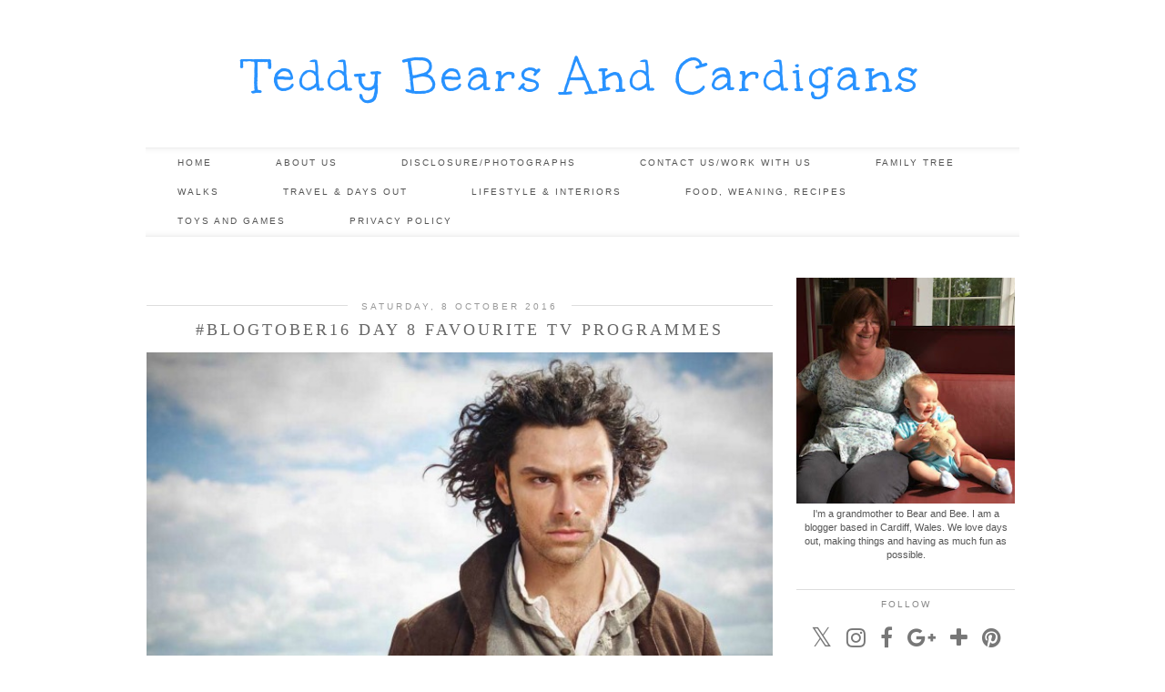

--- FILE ---
content_type: text/html; charset=UTF-8
request_url: https://www.teddybearsandcardigans.com/2016/10/blogtober16-day-8-favourite-tv.html
body_size: 26807
content:
<!DOCTYPE html>
<html class='v2' dir='ltr' prefix='og: http://ogp.me/ns#' xmlns='http://www.w3.org/1999/xhtml' xmlns:b='http://www.google.com/2005/gml/b' xmlns:data='http://www.google.com/2005/gml/data' xmlns:expr='http://www.google.com/2005/gml/expr'>
<head>
<link href='https://www.blogger.com/static/v1/widgets/335934321-css_bundle_v2.css' rel='stylesheet' type='text/css'/>
<script>
  (function(i,s,o,g,r,a,m){i['GoogleAnalyticsObject']=r;i[r]=i[r]||function(){
  (i[r].q=i[r].q||[]).push(arguments)},i[r].l=1*new Date();a=s.createElement(o),
  m=s.getElementsByTagName(o)[0];a.async=1;a.src=g;m.parentNode.insertBefore(a,m)
  })(window,document,'script','https://www.google-analytics.com/analytics.js','ga');

  ga('create', 'UA-66232547-1', 'auto');
  ga('send', 'pageview');

</script>
<meta content='425798162c63da55a930e64373ebf98f' name='p:domain_verify'/>
<link href='//ajax.googleapis.com' rel='dns-prefetch'/>
<link href='//fonts.googleapis.com' rel='dns-prefetch'/>
<link href='//cdnjs.cloudflare.com' rel='dns-prefetch'/>
<link href='//pipdigz.co.uk' rel='dns-prefetch'/>
<meta content='width=1100' name='viewport'/>
<meta content='text/html; charset=UTF-8' http-equiv='Content-Type'/>
<meta content='blogger' name='generator'/>
<link href='https://www.teddybearsandcardigans.com/favicon.ico' rel='icon' type='image/x-icon'/>
<link href='https://www.teddybearsandcardigans.com/2016/10/blogtober16-day-8-favourite-tv.html' rel='canonical'/>
<link rel="alternate" type="application/atom+xml" title="Teddy Bears And Cardigans - Atom" href="https://www.teddybearsandcardigans.com/feeds/posts/default" />
<link rel="alternate" type="application/rss+xml" title="Teddy Bears And Cardigans - RSS" href="https://www.teddybearsandcardigans.com/feeds/posts/default?alt=rss" />
<link rel="service.post" type="application/atom+xml" title="Teddy Bears And Cardigans - Atom" href="https://draft.blogger.com/feeds/6030574507567755073/posts/default" />

<link rel="alternate" type="application/atom+xml" title="Teddy Bears And Cardigans - Atom" href="https://www.teddybearsandcardigans.com/feeds/3915490275732589722/comments/default" />
<!--Can't find substitution for tag [blog.ieCssRetrofitLinks]-->
<link href='https://blogger.googleusercontent.com/img/b/R29vZ2xl/AVvXsEgpW-rNiC55NRtXDwbHgUd9FrzdBd4xpkvhNVI3bzLnxLJ5uoe9MhWX4SDj3mJUQ_IkzAX_s1M9lritA1KooaA887HAPDWw9WqmGIbhNZYeRXc1U10A-8JHvoPKlCusx65qOUV0Pm5-vU4/s1600/Ross-Poldark-AIDEN-TURNER-in-Poldark-2.jpg' rel='image_src'/>
<meta content='#Blogtober16 Day 8 Favourite TV Programmes. Here&#39;s my top ten in no particular order.' name='description'/>
<meta content='https://www.teddybearsandcardigans.com/2016/10/blogtober16-day-8-favourite-tv.html' property='og:url'/>
<meta content='#Blogtober16 Day 8 Favourite TV Programmes' property='og:title'/>
<meta content='#Blogtober16 Day 8 Favourite TV Programmes. Here&#39;s my top ten in no particular order.' property='og:description'/>
<meta content='https://blogger.googleusercontent.com/img/b/R29vZ2xl/AVvXsEgpW-rNiC55NRtXDwbHgUd9FrzdBd4xpkvhNVI3bzLnxLJ5uoe9MhWX4SDj3mJUQ_IkzAX_s1M9lritA1KooaA887HAPDWw9WqmGIbhNZYeRXc1U10A-8JHvoPKlCusx65qOUV0Pm5-vU4/w1200-h630-p-k-no-nu/Ross-Poldark-AIDEN-TURNER-in-Poldark-2.jpg' property='og:image'/>
<title>
#Blogtober16 Day 8 Favourite TV Programmes | Teddy Bears And Cardigans
</title>
<meta content='Teddy Bears And Cardigans: #Blogtober16 Day 8 Favourite TV Programmes' property='og:title'/>
<meta content='article' property='og:type'/>
<meta content='https://www.teddybearsandcardigans.com/2016/10/blogtober16-day-8-favourite-tv.html' property='og:url'/>
<meta content='https://blogger.googleusercontent.com/img/b/R29vZ2xl/AVvXsEgpW-rNiC55NRtXDwbHgUd9FrzdBd4xpkvhNVI3bzLnxLJ5uoe9MhWX4SDj3mJUQ_IkzAX_s1M9lritA1KooaA887HAPDWw9WqmGIbhNZYeRXc1U10A-8JHvoPKlCusx65qOUV0Pm5-vU4/s1600/Ross-Poldark-AIDEN-TURNER-in-Poldark-2.jpg' property='og:image'/>
<meta content='Teddy Bears And Cardigans' property='og:site_name'/>
<meta content='#Blogtober16 Day 8 Favourite TV Programmes. Here&#39;s my top ten in no particular order.' name='og:description'/>
<style type='text/css'>@font-face{font-family:'Unkempt';font-style:normal;font-weight:400;font-display:swap;src:url(//fonts.gstatic.com/s/unkempt/v22/2EbnL-Z2DFZue0DSeYEV8h-bp_Y.woff2)format('woff2');unicode-range:U+0000-00FF,U+0131,U+0152-0153,U+02BB-02BC,U+02C6,U+02DA,U+02DC,U+0304,U+0308,U+0329,U+2000-206F,U+20AC,U+2122,U+2191,U+2193,U+2212,U+2215,U+FEFF,U+FFFD;}</style>
<style id='page-skin-1' type='text/css'><!--
/*
-----------------------------------------------
Name: Viva Viva
Designer: pipdig Ltd.
URL: www.pipdig.co
License: Copyright 2016. All rights reserved.
*** Some of the assets in this template are tracked. ***
*** Any reproduction, copying or reselling of this template is not permitted. ***
-----------------------------------------------
<Variable name="body.background" description="Body Background" type="background" color="#ffffff" default="#ffffff url() repeat-x fixed top center"/>
<Group description="Page Text" selector="">
<Variable name="body.font" description="Font" type="font" default="11px Verdana, sans-serif"/>
<Variable name="body.text.color" description="Text Color" type="color" default="#555555"/>
<Variable name="body.link.color" description="Link Color" type="color" default="#000000"/>
<Variable name="body.link.color.hover" description="Hover Color" type="color" default="#dddddd"/>
</Group>
<Group description="Background Color" selector="">
<Variable name="body.background.color" description="Outer Background Color" type="color" default="#ffffff"/>
</Group>
<Group description="Blog Header" selector="">
<Variable name="header.text.font" description="Header Font" type="font" default="60px Josefin Sans, sans-serif" />
<Variable name="header.text.color" description="Header Color" type="color" default="#555555" />
</Group>
<Group description="Post Title" selector="">
<Variable name="post.title.font" description="Font" type="font" default="18px Georgia, serif"/>
<Variable name="post.title.color" description="Color" type="color" default="#666666" />
<Variable name="post.title.color.hover" description="Hover Color" type="color" default="#dddddd" />
</Group>
<Group description="Date Header" selector="">
<Variable name="date.header.font" description="Font" type="font" default="10px Arial, sans-serif"/>
<Variable name="date.header.color" description="Text Color" type="color" default="#999999"/>
<Variable name="date.header.border" description="border Color" type="color" default="#dddddd"/>
</Group>
<Group description="Navbar/Menu" selector="">
<Variable name="navbar.text.font" description="Top Navbar Font" type="font" default="10px Arial"/>
<Variable name="navbar.text.color" description="Top Navbar Text Color" type="color" default="#555555"/>
<Variable name="navbar.background.color" description="Top Navbar Gradient Color" type="color" default="#eaeaea"/>
<Variable name="navbar.hover.color" description="Top Navbar Hover Color" type="color" default="#f5f5f5"/>
</Group>
<Group description="Sidebar" selector="">
<Variable name="widget.title.font" description="Widget Title Font" type="font" default="10px Arial"/>
<Variable name="widget.title.text.color" description="Widget Title Color" type="color" default="#888888"/>
<Variable name="widget.border.color" description="Widget Title Background Color" type="color" default="#dddddd"/>
</Group>
<Group description="Social Icons" selector="">
<Variable name="socialz.color" description="Social Icon Color" type="color" default="#777777"/>
<Variable name="socialz.color.hover" description="Social Icon Hover Color" type="color" default="#bbbbbb"/>
</Group>
*/
body, .body-fauxcolumn-outer {
background: #ffffff url() repeat-x fixed top center;
font: 11px Verdana, sans-serif;
color: #555555;
padding: 0;
}
html body .region-inner {
min-width: 0;
max-width: 100%;
width: auto;
}
a:link {
text-decoration:none;
color: #000;
transition: all 0.25s ease-out; -o-transition: all 0.25s ease-out; -moz-transition: all 0.25s ease-out; -webkit-transition: all 0.25s ease-out;
max-width:100%;
}
a:visited {
text-decoration:none;
color: #000;
}
a:hover {
text-decoration:none;
color: #ddd;
}
.post-body a {
color: #2892ff;
margin:0 !important;
transition: all 0.25s ease-out; -o-transition: all 0.25s ease-out; -moz-transition: all 0.25s ease-out; -webkit-transition: all 0.25s ease-out;
}
.post-body a:hover {
color: #dddddd;
}
.navbar,.Attribution,.post-share-buttons.goog-inline-block{display:none;}
#header-inner{margin-top:20px;}
.body-fauxcolumn-outer .fauxcolumn-inner {
background: transparent none repeat scroll top left;
_background-image: none;
}
.body-fauxcolumn-outer .cap-top {
position: absolute;
z-index: 1;
height: 400px;
width: 100%;
}
.body-fauxcolumn-outer .cap-top .cap-left {
width: 100%;
background: transparent none repeat-x scroll top left;
_background-image: none;
}
.content-outer {
margin-bottom: 1px;
}
.content-inner {
background-color: #fff;
}
#crosscol.section{margin:0;}
.post-body h2, .post-body h3, .post-body h4, .post-body h5, .post-body h6 {font-family:18px Georgia, serif,sans-serif;letter-spacing:2px;text-transform:uppercase;font-weight: 400 !important;margin: 25px 0;}
.post-body h2 {font-size: 18px}
.post-body h3 {font-size: 17px}
.post-body h4 {font-size: 16px}
.post-body h5 {font-size: 16px}
.post-body h6 {font-size: 15px}
.socialz {text-align:center}
.socialz a {color: #777777; margin: 0 8px; font-size: 24px;-webkit-transition: all 0.25s ease-out; -moz-transition: all 0.25s ease-out; -ms-transition: all 0.25s ease-out; -o-transition: all 0.25s ease-out;transition: all 0.25s ease-out;}
.socialz a:hover {color: #bbbbbb;}
.socialz .fa {transition: all 0.25s ease-out; -o-transition: all 0.25s ease-out; -moz-transition: all 0.25s ease-out; -webkit-transition: all 0.25s ease-out;}
.socialz img {width:24px;height:24px;margin:2px 7px;padding:3px;-webkit-transition: all 0.25s ease-out; -moz-transition: all 0.25s ease-out; -ms-transition: all 0.25s ease-out; -o-transition: all 0.25s ease-out;transition: all 0.25s ease-out;}
.socialz img:hover {opacity:.3}
.addthis_toolbox {font:10px Arial;letter-spacing:1px;margin-top:23px}
.addthis_toolbox .fa{color:#777777;font-size:18px;margin-left:8px;transition: all 0.2s ease-out; -o-transition: all 0.2s ease-out; -moz-transition: all 0.2s ease-out; -webkit-transition: all 0.2s ease-out;}
.addthis_toolbox .fa:hover{color:#bbbbbb}
.post-share-buttons.goog-inline-block {display: none;}
.post-body img {opacity:1;transition: opacity .25s ease-in-out; -moz-transition: opacity .25s ease-in-out; -webkit-transition: opacity .25s ease-in-out;}
.post-body img:hover {opacity:.78;}
.sidebar h2, .foot h2, .BlogArchive h2 {
font: 10px Arial;
color: #888888;
letter-spacing: 2px;
text-align: center;
text-transform: uppercase;
padding:10px 0 0;
margin-bottom:15px;
border-top: 1px solid #dddddd;
}
.status-msg-wrap{margin: 30px auto !important;font-size:100%;}
.status-msg-body{font:10px arial, sans-serif;text-transform:uppercase;letter-spacing:1px;color:#666;}
.status-msg-border{border:1px solid #fff; opacity:0.25;}
.status-msg-bg{background-color:#fff}
.post-labels {
margin-top: 5px;
}
/* Header
----------------------------------------------- */
.header-outer {
background: transparent none repeat-x scroll 0 -400px;
_background-image: none;
}
.Header h1 {
font: 55px Unkempt, sans-serif;
font-weight: 300;
color: #2892ff;
text-align:center;
letter-spacing:4px;
margin: 20px auto 35px;
text-transform:none;
}
#Header1_headerimg{margin:15px auto 35px;}
.Header h1 a {
color: #2892ff;
}
.Header .description {
color: #666;
text-align:center;
}
.header-inner .Header .titlewrapper {
padding: 0 0 10px;
}
.header-inner .Header .descriptionwrapper {
padding: 0 0;
display:none;
/* font:55px Unkempt, sans-serif; font-size: 22px;
letter-spacing:1px;
margin-bottom:40px; */
}
.tr-caption-container {table-layout: fixed; width: 100%;}
/* Tabs
----------------------------------------------- */
.tabs-inner {padding:0 10px}
.slicknav_menu {display:none;}
.slicknav_menu {background:#eaeaea;}
.slicknav_menu .slicknav_menutxt {font: 18px Georgia, serif;font-size: 18px;}
.slicknav_nav {font: 18px Georgia, serif;font-size: 12px;}
.slicknav_nav a, .slicknav_nav, .slicknav_menu .slicknav_menutxt{color: #555555;}
.slicknav_menu .slicknav_icon-bar {background-color: #f5f5f5;}
.sticky{
position: fixed;
top: 0;
left: 0;
width: 100%;
background: #fff;
opacity: .92;
z-index:9;
box-shadow:none!important;
}
.tabs .widget ul, .tabs .widget ul {overflow:visible;}
.navdiv{
font: 10px Arial;
width:100%;
text-transform:uppercase;
letter-spacing:2px;
box-shadow: inset  0  7px 7px -7px #eaeaea,  inset  0 -7px 7px -7px #eaeaea;
-moz-box-shadow: inset  0  7px 7px -7px #eaeaea, inset  0 -7px 7px -7px #eaeaea;
-webkit-box-shadow: inset  0  7px 7px -7px #eaeaea, inset  0 -7px 7px -7px #eaeaea;
border-top:1px solid #eee;
border-bottom: 1px solid #eee;
}
.navdiv a{
color: #555555;
transition: all 0.25s ease-out; -o-transition: all 0.25s ease-out; -moz-transition: all 0.25s ease-out; -webkit-transition: all 0.25s ease-out;
/* min-width: 120px; */
}
nav {
margin: 0 auto;
text-align: center;
line-height:0;
}
.dropdown {
}
nav ul ul {
display: none;
}
nav ul li:hover > ul {
display: block;
}
nav ul {
list-style: none;
position: relative;
display: inline-table;
margin:0;
padding:0;
line-height:1.4em;
}
nav ul:after {
content: ""; clear: both; display: block;
}
nav ul li {
float: left;
z-index: 5000;
}
nav ul a:hover {
background: #f5f5f5;
color: #333;
}
nav ul li a {
display: block;
padding: 10px 35px;
color: #555555;
text-decoration: none;
}
nav ul ul {
padding: 0;
position: absolute;
top: 100%;
}
nav ul ul li {
float: none !important;
position: relative;
}
nav ul ul li a {
padding: 10px 25px;
color: #555555;
background: #fff;
opacity: .95;
}
nav ul ul li a:hover {
background: #f5f5f5;
}
nav ul ul ul {
position: absolute;
left: 100%;
top:0;
}
/* Columns
----------------------------------------------- */
.main-outer {
border-top: 0 solid transparent;
}
.fauxcolumn-left-outer .fauxcolumn-inner {
border-right: 1px solid transparent;
}
.fauxcolumn-right-outer .fauxcolumn-inner {
border-left: 0px solid transparent;
}
.sidebar {
text-align:center;
margin: 0;
}
/* Headings
----------------------------------------------- */
h2 {
margin: 0 0 1em 0;
color: #000;
}
/* Widgets
----------------------------------------------- */
.widget .zippy {
color: #ddd;
}
.widget .popular-posts ul {
list-style: none;
padding:0;
}
.PopularPosts .item-thumbnail {
float:none;
margin:0;
}
.PopularPosts .item-title {
font: 18px Georgia, serif;
font-size: 14px;
color: #666666;
letter-spacing: 1px;
padding-bottom: 0.2em;
text-transform: uppercase;
}
.PopularPosts .item-title a {
color: #666666;
}
.PopularPosts img{width:100%;height:auto;transition: all 0.2s ease-out; -o-transition: all 0.2s ease-out; -moz-transition: all 0.2s ease-out; -webkit-transition: all 0.2s ease-out;}
.PopularPosts img:hover{opacity:.7;}
.popular-posts .item-snippet {display: none;}
.widget.Stats {
text-align: center;
}
.widget img {
max-width: 100%;
height:auto;
}
#pipdigem {
width: 100%;
display: block;
margin: 0;
line-height: 0;
height: auto;
}
#pipdigem img {
height: auto;
width: 100%;
}
#pipdigem a {
padding: 0px;
margin: 0px;
display: inline-block;
position:relative;
}
#pipdigem li {
width: 12.5%;
display: inline-block;
margin: 0px !important;
padding: 0px !important;
}
#pipdigem .insta-likes {
width: 100%;
height: 100%;
margin-top: -100%;
opacity: 0;
text-align: center;
letter-spacing: 1px;
background: rgba(255, 255, 255, 0.55);
position: absolute;
font: normal normal 10px Montserrat, Arial, sans-serif;
color: #222;
line-height: normal;
transition: all 0.35s ease-out; -o-transition: all 0.35s ease-out; -moz-transition: all 0.35s ease-out; -webkit-transition: all 0.35s ease-out;
}
#pipdigem a:hover .insta-likes {
opacity:1;
}
.linkwithin_outer {
display: none;
}
.post_here_link {
display: none;
}
#git_title > span,#git_title_bar span {font:18px Georgia, serif;font-size:16px;letter-spacing: 2px;text-transform: uppercase;font-weight:400 !important}
#git_wrapper_0, #git_wrapper_1, #git_wrapper_2, #git_wrapper_3, #git_wrapper_4, #git_wrapper_5, #git_wrapper_6, #git_wrapper_7, #git_wrapper_8, #git_wrapper_29, #git_wrapper_10, #git_wrapper_11, #git_wrapper_12  {
border:none !important;
}
.gslide_img {padding:0 !important;border:none !important;}
.gslide{transition: all 0.25s ease-out; -o-transition: all 0.25s ease-out; -moz-transition: all 0.25s ease-out; -webkit-transition: all 0.25s ease-out;}
.gslide:hover{opacity:.7}
.more, .jump-link > a {
box-sizing: border-box;
border: 1px solid #ddd;
color: #555555 !important;
display: block;
padding: 11px 0;
position: relative;
text-align: center;
text-decoration: none !important;
text-transform: uppercase;
top: 8px;
width: 100%;
letter-spacing:3px;
font: 10px Arial;
}
.more:hover, .jump-link > a:hover{
background: #f5f5f5 !important;
border-color: #f5f5f5 !important;
color: #555555 !important;
}
.jump-link {
margin-top: 15px;
}
.cycle-slideshow {z-index: 0;}
#slide-container {
height: 400px;
position: relative;
width: 100%;
overflow:hidden;
}
#slider {
height: 400px;
width: 100%;
overflow: hidden;
}
#slide-container img {
height: auto;
width: 100%;
}
.slide-desc {
background: #fff;
color: #222;
padding: 0 7px 10px 7px;
position: absolute;
text-align: center;
left:0;
bottom: 35px;
width:100%;
opacity:.92;
z-index: 8;
}
.slide-desc h2 {
font:18px Georgia, serif;
display: block;
text-transform: uppercase;
color:#333;
letter-spacing:1px;
}
.crosscol .widget-content {
position: relative;
}
#slider ul, #slider li,
#slider2 ul, #slider2 li {
margin: 0;
padding: 0;
list-style: none;
}
#slider2 {
margin-top: 1em;
}
#slider li, #slider2 li {
width: 100%;
height: auto;
overflow: hidden;
}
.cycle-prev, .cycle-next { position: absolute; top: 0; width: 11%; opacity: 0.4; filter: alpha(opacity=40); z-index: 800; height: 100%; cursor: pointer; }
.cycle-prev { left: 0;  background: url('//pipdigz.co.uk/slider_left.png') 50% 50% no-repeat;}
.cycle-next { right: 0; background: url('//pipdigz.co.uk/slider_right.png') 50% 50% no-repeat;}
.cycle-prev:hover, .cycle-next:hover { opacity: .8; filter: alpha(opacity=80) }
/* Posts
----------------------------------------------- */
h2.date-header {
font: 10px Arial, sans-serif;
color: #999999;
height:2px;
margin: 0 !important;
text-align:center;
border-top: 1px solid #dddddd;
background:#fff;
}
.date-header span {
background-color: #fff;
padding: 0 15px;
position: relative;
top: -5px;
letter-spacing:3px;
text-transform:uppercase;
}
.main-inner {
padding-top: 45px;
padding-bottom: 65px;
}
.main-inner .column-center-inner {
padding: 0 0;
}
.main-inner .column-center-inner .section {
margin: 0 1em;
}
.post {
margin: 0 0 55px 0;
}
.comments h4 {
font: 18px Georgia, serif;
text-transform:uppercase;
letter-spacing:2px;
margin: .5em 0 0;
color: #666666;
}
h3.post-title{
font: 18px Georgia, serif;
margin: .75em 0 0;
text-align:center;
text-transform:uppercase;
letter-spacing:3px;
color: #666666;
}
.post-title a{
text-decoration:none;
color: #666666;
padding:3px;
}
.post-title a:hover {
color: #dddddd;
}
.post-body {
font-size: 110%;
line-height: 1.7;
position: relative;
text-align:justify;
}
.post-body img{max-width:100%;height:auto;padding:0 !important;margin:5px 0 0;}
.post-body img,
.post-body img, .post-body .tr-caption-container {
padding: 5px;
}
.post-body .tr-caption-container {
color: #333333;
}
.post-body .tr-caption-container img {
padding: 0;
background: transparent;
border: none;
}
.post-header {
margin: 0 0 1em;
line-height: 1.6;
font-size: 90%;
}
.post-footer {
margin: 30px -2px 0;
line-height: 1.6;
font: 10px arial,sans-serif;
text-transform:uppercase;
letter-spacing: 1px;
color: #666;
}
.post-footer a {
color:#666;
}
.post-footer a:hover {
color:#000;
}
#comments .comment-author {
padding-top: 1.5em;
border-top: 1px solid transparent;
background-position: 0 1.5em;
}
#comments .comment-author:first-child {
padding-top: 0;
border-top: none;
}
.avatar-image-container {
margin: .2em 0 0;
}
#comments .avatar-image-container img {
border-radius:50%;
}
input.gsc-search-button,input.gsc-input,.follow-by-email-address{border:1px solid #ccc !important;}
input.gsc-input {width:97% !important;}
.FollowByEmail .follow-by-email-inner .follow-by-email-submit {border:1px solid #ccc !important; background:#eee !important; color:#222 !important; border-radius: 0 !important; font: 10px arial,sans-serif; letter-spacing:1px; text-transform: uppercase;}
/* Comments
----------------------------------------------- */
.comments .comments-content .icon.blog-author {
background-repeat: no-repeat;
background-image: url([data-uri]);
background-size: 16px 16px;
}
.comments .comments-content .loadmore a {
border-top: 1px solid #eee;
border-bottom: 1px solid #eee;
}
.comments .comment-thread.inline-thread {
background-color: #fff;
}
.comments .continue {
border-top: 1px solid #eee;
}
/* Accents
---------------------------------------------- */
.section-columns td.columns-cell {
border-left: 0px solid transparent;
}
.blog-pager-older-link, .home-link,
.blog-pager-newer-link {
background-color: #ffffff;
padding: 5px;
}
#blog-pager a{font:18px times new roman,times,serif;color:#000;text-transform:uppercase;letter-spacing:2px;-webkit-transition: all 0.25s ease-out; -moz-transition: all 0.25s ease-out; -ms-transition: all 0.25s ease-out; -o-transition: all 0.25s ease-out;transition: all 0.25s ease-out;}
#blog-pager a:hover{opacity:.3;}
.blog-pager-newer-link {
background: url(https://sites.google.com/site/pipdigz/arrow_left_sml.png) no-repeat scroll left 8px #fff;
padding-left: 22px;
}
.blog-pager-older-link {
background: url(https://sites.google.com/site/pipdigz/arrow_right_sml.png) no-repeat scroll right 8px #fff;
padding-right: 22px;
}
.blog-feeds, .post-feeds {
font: 10px arial,sans-serif;
letter-spacing: 2px;
text-transform: uppercase;
margin-top:40px;
}
input.gsc-input {
padding: 7px 6px !important;
font: 10px arial,sans-serif;
width:96% !important;
text-transform:uppercase;
letter-spacing:1px;
transition: all 0.25s ease-out; -o-transition: all 0.25s ease-out; -moz-transition: all 0.25s ease-out; -webkit-transition: all 0.25s ease-out;
}
input.gsc-input:focus {
border-color:#f9f9f9;
}
input.gsc-search-button {
background: none repeat scroll 0 0 #F1F1F1;
border: 1px solid #ddd;
color: #777;
font: 10px arial,sans-serif;
padding: 6px !important;
text-transform:uppercase;
letter-spacing:1px;
}
#searchform fieldset{margin:0;padding:5px 0;background:#fff;border:1px solid #e7e7e7;color:#666;}
#searchform fieldset:hover{border-color:#ddd}
#s{background:transparent;background:url(//pipdigz.co.uk/icon_search_black.png) no-repeat scroll right 2px / 12px auto transparent;border:0;color:#555;float:left;margin:2px 5%;padding:0 10% 0 0;width:80%}
#back-top{
color: #555555;
background: transparent;
line-height: 100%;
display: inline-block;
position: fixed;
right: 35px;
bottom: 65px;
z-index: 10002;
}
#back-top .fa {font-size: 30px;}
#back-top a{padding:5px;display:block;color:#2892ff}
#back-top a:hover, #back-top a:focus{color:#dddddd}
.related-posts {
width: 100%;
margin: 2em 0;
float: left;
}
.related-posts h3 {
margin-bottom: 10px;
color: #666666;
font: 18px Georgia, serif;
color: #666666;
font-size: 140%;
text-transform:uppercase;
letter-spacing:1px;
text-align: center;
}
.related-posts ul li {
list-style: none;
margin: 0 5px;
float: left;
text-align: center;
border: none;
}
.related-posts a:hover {
transition: all 0.25s ease-out; -moz-transition: all 0.25s ease-out; -webkit-transition: all 0.25s ease-out;
}
.related-posts a:hover {
opacity: .75;
}
body.mobile  {background:#fff;}
.mobile .body-fauxcolumn-outer {background: transparent none repeat scroll top left;}
.mobile .body-fauxcolumn-outer .cap-top {background-size: 100% auto;}
.mobile .Header h1 {font-size:31px;margin:0 5px;padding:25px 0 0}
body.mobile .AdSense {margin: 0;}
.mobile .tabs-inner .widget ul {margin-left: 0;margin-right: 0;}
.mobile .post {margin: 0;}
.mobile .main-inner .column-center-inner .section {margin: 0;}
.mobile-date-outer{border:0}
.mobile .main-inner .date-outer{margin-bottom:25px}
.mobile .date-header{text-align:center;border-top:1px solid #ddd;}
.mobile .date-header span {padding: 0.1em 10px;margin: 0 -10px;font:10px Arial;font-size:10px;letter-spacing:2px;color:#333;background:#fff;position:relative;top:-6px;}
.mobile h3.post-title {margin: 15px auto 10px;font-size:20px;letter-spacing:2px}
.mobile .comments h4 {font-size:17px;}
.mobile #header-inner {padding-bottom:10px;}
.mobile-index-title {font: 18px Georgia, serif;font-size:21pxtext-transform:uppercase;letter-spacing:1px;color:#222;margin:0;width:92%;}
.mobile .blog-pager {background: transparent none no-repeat scroll top center;}
.mobile .footer-outer {border-top: none;}
.mobile .main-inner, .mobile .footer-inner {background-color: #ffffff;}
.mobile-index-contents {color: #333333;margin-right:0;}
.mobile-link-button a:link, .mobile-link-button a:visited {color: #ffffff;}
.mobile .tabs-inner .section:first-child {border-top: none;}
.mobile #blog-pager a {font:10px Arial;font-size:12px;color:#000;}
.mobile .blog-pager-newer-link {background: none;}
.mobile .blog-pager-older-link {background: none;}
.mobile-link-button {border-radius:0;}
.mobile-link-button a:link, .mobile-link-button a:visited {color: #fff;}
.mobile .mobile-navz .fa{font-size:30px;}
.mobile .blog-pager-older-link .fa, .mobile .blog-pager-newer-link .fa{font-size: 40px;}
.mobile .widget.PageList {display:none;}
.mobile .entry-title{text-align:center;text-transform:uppercase;margin:15px auto 10px;font-size:21px;}
.mobile-desktop-link {margin-top:35px;}
.mobile-desktop-link a {color:#000 !important;}
.mobile .topbar,.mobile #uds-searchControl {display:none;}
.mobile .navdiv {display:none;}
.mobile #Header1_headerimg {margin: 20px auto 20px;}
.mobile .PageList {display:inline;}
.mobile-index-thumbnail{float:none;margin:0;}
.mobile-index-thumbnail img {width:100% !important;height:auto;}
.mobile .related-posts {display:none;}
.mobile .description {display:none;}
.mobile .addthis_toolbox {position: relative; font-size:17px;}
.mobile .addthis_toolbox .fa {font-size:18px;}
.mobile #PageList1,.mobile #HTML100,.nav-menu {display:none;}
.mobile .slicknav_menu{display:block}
.mobile .comment-link {position: relative;text-align: center;top: 15px;}
.mobile .more{width:98%;}
.mobile .post-header {display: none;}
.mobile .post-body {font-size: 100%;}
.cookie-choices-info {position: fixed; top: auto !important; top: 0px !important;}

--></style>
<link href='//fonts.googleapis.com/css?family=Montserrat|Josefin+Sans:300,400|Unkempt' rel='stylesheet' type='text/css'/>
<script src='//ajax.googleapis.com/ajax/libs/jquery/1.8.2/jquery.min.js' type='text/javascript'></script>
<script src='//cdnjs.cloudflare.com/ajax/libs/jquery.cycle2/20140415/jquery.cycle2.min.js' type='text/javascript'></script>
<script src='//pipdigz.co.uk/js/g-plus.min.js' type='text/javascript'></script>
<style id='template-skin-1' type='text/css'><!--
body {
min-width: 1000px;
}
.content-outer, .content-fauxcolumn-outer, .region-inner {
min-width: 1000px;
max-width: 1000px;
_width: 1000px;
}
.main-inner .columns {
padding-left: 0px;
padding-right: 270px;
}
.main-inner .fauxcolumn-center-outer {
left: 0px;
right: 270px;
}
.main-inner .fauxcolumn-left-outer {
width: 0px;
}
.main-inner .fauxcolumn-right-outer {
width: 270px;
}
.main-inner .column-left-outer {
width: 0px;
right: 100%;
margin-left: -0px;
}
.main-inner .column-right-outer {
width: 270px;
margin-right: -270px;
}
#layout {
min-width: 0;
}
#layout .content-outer {
min-width: 0;
width: 800px;
}
#layout .region-inner {
min-width: 0;
width: auto;
}
body#layout .section h4, .Navbar {display:none}
body#layout div.section {min-height: 50px}
body#layout div.layout-widget-description {font-size:11px}
body#layout .widget-content {padding: 6px 9px; line-height: 18px;}
body#layout div.layout-title {font-size:14px;}
body#layout div.section {min-height: 50px}
--></style>
<style>
.slicknav_btn { position: relative; display: block; vertical-align: middle; float: left; padding: 5px 0; line-height: 1.125em; cursor: pointer; width:100%;}
.slicknav_menu  .slicknav_menutxt { display: block; line-height: 1.188em; float: left; }
.slicknav_menu .slicknav_icon { float: left; margin: 0.188em 0 0 0.438em; }
.slicknav_menu .slicknav_no-text { margin: 0 }
.slicknav_menu .slicknav_icon-bar { display: block; width: 1.12em; height: 0.12em; }
.slicknav_btn .slicknav_icon-bar + .slicknav_icon-bar { margin-top: 0.188em }
.slicknav_nav { clear: both }
.slicknav_nav ul, .slicknav_nav li { display: block; text-align: center}
.slicknav_nav .slicknav_arrow { font-size: 0.8em; margin: 0 0 0 0.4em; }
.slicknav_nav .slicknav_item { cursor: pointer; }
.slicknav_nav .slicknav_row { display: block; }
.slicknav_nav a { display: block }
.slicknav_nav .slicknav_item a,
.slicknav_nav .slicknav_parent-link a { display: inline }
.slicknav_menu:before,
.slicknav_menu:after { content: " "; display: table; }
.slicknav_menu:after { clear: both }
.slicknav_menu { *zoom: 1 }
.slicknav_menu{font-size:23px}.slicknav_btn{margin:5px 5px 6px 0;text-decoration:none}.slicknav_menu .slicknav_menutxt{text-align:center; letter-spacing:3px; float:none; display:inline-block; width:100%;}
.slicknav_menu .slicknav_icon-bar{background-color:#333;display:none}.slicknav_menu{padding:5px;}.slicknav_nav{color:#333;margin:0;padding:0;font:10px arial,sans-serif;text-transform:uppercase;letter-spacing:2px}.slicknav_nav,.slicknav_nav ul{list-style:none;overflow:hidden}.slicknav_nav ul{padding:0;margin:0 0 0 20px}.slicknav_nav .slicknav_row{padding:5px 10px;margin:2px 5px}.slicknav_nav a{padding:5px 10px;margin:2px 5px;text-decoration:none;color:#333}.slicknav_nav .slicknav_item a,.slicknav_nav .slicknav_parent-link a{padding:0;margin:0}.slicknav_nav .slicknav_txtnode{margin-left:15px}
</style>
<script src='//cdnjs.cloudflare.com/ajax/libs/SlickNav/1.0.7/jquery.slicknav.min.js' type='text/javascript'></script>
<style>#HTML491{display:none}</style>
<script src='//cdnjs.cloudflare.com/ajax/libs/fitvids/1.1.0/jquery.fitvids.min.js' type='text/javascript'></script>
<link href='//pipdigz.co.uk/css/core.css' media='all' rel='stylesheet' type='text/css'/>
<script type='text/javascript'>var addthis_config = {"data_track_addressbar": false, "data_track_clickback": false};</script>
<script src='//s7.addthis.com/js/300/addthis_widget.js' type='text/javascript'></script>
<script>var clementine = 'clementine';</script>
<!-- START XOMISSE Custom EU Cookies Notice -->
<script type='text/javascript'> 
  cookieOptions = { 
    msg: "This site uses cookies from Google to deliver its services and to analyse traffic. Information about your use of this site is shared with Google. By using this site, you agree to its use of cookies.", 
    link: "https://www.blogger.com/go/blogspot-cookies", 
    close: "Okay!", 
    learn: "Learn More" }; 
</script>
<!-- END XOMISSE Custom EU Cookies Notice -->
<link href='https://draft.blogger.com/dyn-css/authorization.css?targetBlogID=6030574507567755073&amp;zx=f2787b10-60a7-4fa0-b5b5-f7b190fdb5e5' media='none' onload='if(media!=&#39;all&#39;)media=&#39;all&#39;' rel='stylesheet'/><noscript><link href='https://draft.blogger.com/dyn-css/authorization.css?targetBlogID=6030574507567755073&amp;zx=f2787b10-60a7-4fa0-b5b5-f7b190fdb5e5' rel='stylesheet'/></noscript>
<meta name='google-adsense-platform-account' content='ca-host-pub-1556223355139109'/>
<meta name='google-adsense-platform-domain' content='blogspot.com'/>

</head>
<body class='loading'>
<script>


  var pipdig_class = 'pipdig-post';



//<![CDATA[
if(typeof(pipdig_class) != 'undefined' && pipdig_class !== null) {
  jQuery('body').addClass(pipdig_class);
}
//]]>
</script>
<div class='body-fauxcolumns'>
<div class='fauxcolumn-outer body-fauxcolumn-outer'>
<div class='cap-top'>
<div class='cap-left'></div>
<div class='cap-right'></div>
</div>
<div class='fauxborder-left'>
<div class='fauxborder-right'></div>
<div class='fauxcolumn-inner'>
</div>
</div>
<div class='cap-bottom'>
<div class='cap-left'></div>
<div class='cap-right'></div>
</div>
</div>
</div>
<div class='content'>
<div class='content-fauxcolumns'>
<div class='fauxcolumn-outer content-fauxcolumn-outer'>
<div class='cap-top'>
<div class='cap-left'></div>
<div class='cap-right'></div>
</div>
<div class='fauxborder-left'>
<div class='fauxborder-right'></div>
<div class='fauxcolumn-inner'>
</div>
</div>
<div class='cap-bottom'>
<div class='cap-left'></div>
<div class='cap-right'></div>
</div>
</div>
</div>
<div class='content-outer'>
<div class='content-cap-top cap-top'>
<div class='cap-left'></div>
<div class='cap-right'></div>
</div>
<div class='fauxborder-left content-fauxborder-left'>
<div class='fauxborder-right content-fauxborder-right'></div>
<div class='content-inner'>
<header>
<div class='header-outer'>
<div class='header-cap-top cap-top'>
<div class='cap-left'></div>
<div class='cap-right'></div>
</div>
<div class='fauxborder-left header-fauxborder-left'>
<div class='fauxborder-right header-fauxborder-right'></div>
<div class='region-inner header-inner'>
<div class='header section' id='header'><div class='widget Header' data-version='1' id='Header1'>
<div id='header-inner'>
<div class='titlewrapper'>
<h1 class='title'>
<a href='https://www.teddybearsandcardigans.com/'>
Teddy Bears And Cardigans
</a>
</h1>
</div>
<div class='descriptionwrapper'>
<p class='description'><span>
</span></p>
</div>
</div>
</div></div>
</div>
</div>
<div class='header-cap-bottom cap-bottom'>
<div class='cap-left'></div>
<div class='cap-right'></div>
</div>
</div>
</header>
<div class='tabs-outer'>
<div class='tabs-cap-top cap-top'>
<div class='cap-left'></div>
<div class='cap-right'></div>
</div>
<div class='fauxborder-left tabs-fauxborder-left'>
<div class='fauxborder-right tabs-fauxborder-right'></div>
<div class='region-inner tabs-inner'>
<div class='tabs section' id='crosscol'><div class='widget PageList' data-version='1' id='PageList1'>
<div class='widget-content'>
<div class='navdiv'>
<nav>
<ul class='dropdown'>
<li><a href='https://www.teddybearsandcardigans.com/'>Home</a></li>
<li><a href='https://www.teddybearsandcardigans.com/p/about-me.html'>About Us</a></li>
<li><a href='https://www.teddybearsandcardigans.com/p/disclaimer.html'>Disclosure/Photographs</a></li>
<li><a href='https://www.teddybearsandcardigans.com/p/contact-us.html'>Contact Us/Work with us</a></li>
<li><a href='http://www.teddybearsandcardigans.com/search/label/Familytree'>Family Tree</a></li>
<li><a href='http://www.teddybearsandcardigans.com/search/label/Walks'>Walks</a></li>
<li><a href='http://www.teddybearsandcardigans.com/search/label/Travel'>Travel & Days Out</a></li>
<li><a href='http://www.teddybearsandcardigans.com/search/label/Lifestyle'>Lifestyle & Interiors</a></li>
<li><a href='http://www.teddybearsandcardigans.com/search/label/food'>Food, Weaning, Recipes</a></li>
<li><a href='http://www.teddybearsandcardigans.com/search/label/Games'>Toys and Games</a></li>
<li><a href='https://www.teddybearsandcardigans.com/p/privacy-policy.html'>Privacy Policy</a></li>
</ul>
</nav>
</div>
<div class='clear'></div>
</div>
</div></div>
<div class='tabs no-items section' id='crosscol-overflow'></div>
</div>
</div>
<div class='tabs-cap-bottom cap-bottom'>
<div class='cap-left'></div>
<div class='cap-right'></div>
</div>
</div>
<div class='main-outer'>
<div class='main-cap-top cap-top'>
<div class='cap-left'></div>
<div class='cap-right'></div>
</div>
<div class='fauxborder-left main-fauxborder-left'>
<div class='fauxborder-right main-fauxborder-right'></div>
<div class='region-inner main-inner'>
<div class='columns fauxcolumns'>
<div class='fauxcolumn-outer fauxcolumn-center-outer'>
<div class='cap-top'>
<div class='cap-left'></div>
<div class='cap-right'></div>
</div>
<div class='fauxborder-left'>
<div class='fauxborder-right'></div>
<div class='fauxcolumn-inner'>
</div>
</div>
<div class='cap-bottom'>
<div class='cap-left'></div>
<div class='cap-right'></div>
</div>
</div>
<div class='fauxcolumn-outer fauxcolumn-left-outer'>
<div class='cap-top'>
<div class='cap-left'></div>
<div class='cap-right'></div>
</div>
<div class='fauxborder-left'>
<div class='fauxborder-right'></div>
<div class='fauxcolumn-inner'>
</div>
</div>
<div class='cap-bottom'>
<div class='cap-left'></div>
<div class='cap-right'></div>
</div>
</div>
<div class='fauxcolumn-outer fauxcolumn-right-outer'>
<div class='cap-top'>
<div class='cap-left'></div>
<div class='cap-right'></div>
</div>
<div class='fauxborder-left'>
<div class='fauxborder-right'></div>
<div class='fauxcolumn-inner'>
</div>
</div>
<div class='cap-bottom'>
<div class='cap-left'></div>
<div class='cap-right'></div>
</div>
</div>
<!-- corrects IE6 width calculation -->
<div class='columns-inner'>
<div class='column-center-outer'>
<div class='column-center-inner'>
<div class='main section' id='main'><div class='widget HTML' data-version='1' id='HTML491'>
</div><div class='widget Blog' data-version='1' id='Blog1'>
<div class='blog-posts hfeed'>
<!--Can't find substitution for tag [defaultAdStart]-->

          <div class="date-outer">
        
<h2 class='date-header'><span>Saturday, 8 October 2016</span></h2>

          <div class="date-posts">
        
<div class='post-outer'>
<div class='post hentry' itemprop='blogPost' itemscope='itemscope' itemtype='http://schema.org/BlogPosting'>
<meta content='https://blogger.googleusercontent.com/img/b/R29vZ2xl/AVvXsEgpW-rNiC55NRtXDwbHgUd9FrzdBd4xpkvhNVI3bzLnxLJ5uoe9MhWX4SDj3mJUQ_IkzAX_s1M9lritA1KooaA887HAPDWw9WqmGIbhNZYeRXc1U10A-8JHvoPKlCusx65qOUV0Pm5-vU4/s1600/Ross-Poldark-AIDEN-TURNER-in-Poldark-2.jpg' itemprop='image'/>
<meta content='6030574507567755073' itemprop='blogId'/>
<meta content='3915490275732589722' itemprop='postId'/>
<a name='3915490275732589722'></a>
<h3 class='post-title entry-title' itemprop='name'>
#Blogtober16 Day 8 Favourite TV Programmes
</h3>
<div class='post-header'>
<div class='post-header-line-1'></div>
</div>
<div class='post-body entry-content' id='post-body-3915490275732589722' itemprop='articleBody'>
<div class="separator" style="clear: both; text-align: center;">
<a href="https://blogger.googleusercontent.com/img/b/R29vZ2xl/AVvXsEgpW-rNiC55NRtXDwbHgUd9FrzdBd4xpkvhNVI3bzLnxLJ5uoe9MhWX4SDj3mJUQ_IkzAX_s1M9lritA1KooaA887HAPDWw9WqmGIbhNZYeRXc1U10A-8JHvoPKlCusx65qOUV0Pm5-vU4/s1600/Ross-Poldark-AIDEN-TURNER-in-Poldark-2.jpg" imageanchor="1" style="margin-left: 1em; margin-right: 1em;"><img alt="#Blogtober16-Day-8-Favourite-TV-Programmes-Poldark-BBC" border="0" src="https://blogger.googleusercontent.com/img/b/R29vZ2xl/AVvXsEgpW-rNiC55NRtXDwbHgUd9FrzdBd4xpkvhNVI3bzLnxLJ5uoe9MhWX4SDj3mJUQ_IkzAX_s1M9lritA1KooaA887HAPDWw9WqmGIbhNZYeRXc1U10A-8JHvoPKlCusx65qOUV0Pm5-vU4/s1600/Ross-Poldark-AIDEN-TURNER-in-Poldark-2.jpg" title="" /></a></div>
<div class="separator" style="clear: both; text-align: left;">
<br /></div>
<h2>
#Blogtober16 Day 8 Favourite TV Programmes</h2>
<div class="separator" style="clear: both; text-align: center;">
<br /></div>
<div class="separator" style="clear: both; text-align: left;">
I thought this would be difficult as I don't have Sky or Netflix and I don't watch any soaps or the usual; Strictly, X Factor and so on, but as I started writing a list it quickly filled up. Here's my top 10 in no particular order.</div>
<div class="separator" style="clear: both; text-align: left;">
</div>
<a name="more"></a><br />
<h3>
1. Poldark</h3>
<div class="separator" style="clear: both; text-align: left;">
<br /></div>
<div class="separator" style="clear: both; text-align: left;">
This had to be number one as I was watching it whilst I wrote this list. I saw the original series and read the books. Even though it's full of pain and skullduggery (I love that word) it is strangely addictive. Absolutely nothing to do with Ross at all......</div>
<div class="separator" style="clear: both; text-align: left;">
<br /></div>
<h3>
2. Victoria</h3>
<div class="separator" style="clear: both; text-align: left;">
<br /></div>
<div class="separator" style="clear: both; text-align: left;">
This is on at the same time as Poldark so thank goodness for the facility to record and then fast forward through the adverts.</div>
<div class="separator" style="clear: both; text-align: left;">
I don't know why I like this, I have tried to watch lots of different period dramas and failed but there is something about Victoria. Her strength? Her guile?&nbsp;</div>
<div class="separator" style="clear: both; text-align: left;">
<br /></div>
<h3>
3. Hinterland</h3>
<div class="separator" style="clear: both; text-align: left;">
<br /></div>
<div class="separator" style="clear: both; text-align: left;">
This isn't on at the moment but I like the darkness of it. I love the mix of Welsh and English, although I live in wales I do not speak the language but it is refreshing to have it as an integral part of a programme, just like it is in real life.</div>
<div class="separator" style="clear: both; text-align: left;">
<br /></div>
<h3>
4. Great British Bake Off</h3>
<div class="separator" style="clear: both; text-align: left;">
<br /></div>
<div class="separator" style="clear: both; text-align: left;">
Of course! I just love it. I can't cook and am in awe of how they manage with all the pressure they are under. I have my favourite this year, don't we all?</div>
<div class="separator" style="clear: both; text-align: left;">
<br /></div>
<h3>
5. Have I Got News For You</h3>
<div class="separator" style="clear: both; text-align: left;">
<br /></div>
<div class="separator" style="clear: both; text-align: left;">
A new series has just started and I love Paul Merton and Ian Hislop in this. they always make me laugh. Each programme rests on how good the guest presenter is and whilst some have been awful, some are just so funny.</div>
<div class="separator" style="clear: both; text-align: left;">
<br /></div>
<h3>
6. Location, Location, Location</h3>
<div class="separator" style="clear: both; text-align: left;">
<br /></div>
<div class="separator" style="clear: both; text-align: left;">
Kirsty, Phil and those poor people who can't find a house to buy for half a million! Although sometimes they have first time buyers too. It's the voyeur in me, I just love looking around other peoples houses.</div>
<div class="separator" style="clear: both; text-align: left;">
<br /></div>
<h3>
7. DIY SOS</h3>
<div class="separator" style="clear: both; text-align: left;">
<br /></div>
<div class="separator" style="clear: both; text-align: left;">
How can a programme that makes me cry everytime also make me laugh? Well this one does.&nbsp;</div>
<div class="separator" style="clear: both; text-align: left;">
<br /></div>
<h3>
8. Detectorists</h3>
<table align="center" cellpadding="0" cellspacing="0" class="tr-caption-container" style="margin-left: auto; margin-right: auto; text-align: center;"><tbody>
<tr><td style="text-align: center;"><a href="https://blogger.googleusercontent.com/img/b/R29vZ2xl/AVvXsEjzHE0z1Wj1700ffPjhyphenhypheniEKa-UNppRbvI9GwROkedOoFI8NBLu6hjYvR7bXfs5QtWkiAM6hTXHayTkEOG8Dwbt3rJF62MhvdYP5cWZbKwLSdqMAQlbJL0aaEh-Hx0kFRH4v4uU4wyHXCVE/s1600/detectorists+2.jpg" imageanchor="1" style="margin-left: auto; margin-right: auto;"><img alt="#Blogtober16-Day-8-Favourite-TV-Programmes-detectorists-bbc" border="0" src="https://blogger.googleusercontent.com/img/b/R29vZ2xl/AVvXsEjzHE0z1Wj1700ffPjhyphenhypheniEKa-UNppRbvI9GwROkedOoFI8NBLu6hjYvR7bXfs5QtWkiAM6hTXHayTkEOG8Dwbt3rJF62MhvdYP5cWZbKwLSdqMAQlbJL0aaEh-Hx0kFRH4v4uU4wyHXCVE/s1600/detectorists+2.jpg" title="" /></a></td></tr>
<tr><td class="tr-caption" style="text-align: center;">Detectorists -BBC</td></tr>
</tbody></table>
<div class="separator" style="clear: both; text-align: left;">
<br /></div>
<div class="separator" style="clear: both; text-align: left;">
This is not on at the moment either but I loved it. A gentle British comedy that I missed when the series ended. If you haven't heard of it, it is about two men Andy and Lance, who are looking for treasure with a metal detector. Thats about it, a little about their loves and lives but beautiful scenes of sunny fields filmed in Framlingham in Suffolk.</div>
<div class="separator" style="clear: both; text-align: left;">
<br /></div>
<h3>
9. Any science programme presented by Jim Al-Khalili</h3>
<div class="separator" style="clear: both; text-align: left;">
<span style="background-color: white; color: #252525; font-family: sans-serif; font-size: 14px;"><br /></span></div>
<div class="separator" style="clear: both; text-align: left;">
<span style="background-color: white; color: #252525; font-family: inherit;">I love the way he tells me about things that I really do not understand. He's never patronising or lecturing just so brilliant. Below are just a few of his programmes;</span></div>
<div class="separator" style="clear: both; text-align: left;">
<span style="background-color: white; color: #252525; font-family: sans-serif; font-size: 14px;"><br /></span></div>
<div class="separator" style="clear: both; text-align: left;">
<i style="color: #252525; font-family: sans-serif; font-size: 14px;">Light and Dark</i></div>
<div class="separator" style="clear: both; text-align: left;">
<i style="color: #252525; font-family: sans-serif; font-size: 14px;">Order and Disorder</i></div>
<div class="separator" style="clear: both; text-align: left;">
<i style="color: #252525; font-family: sans-serif; font-size: 14px;">Atom</i></div>
<div class="separator" style="clear: both; text-align: left;">
<i style="color: #252525; font-family: sans-serif; font-size: 14px;"><br /></i></div>
<div class="separator" style="clear: both; text-align: left;">
<br /></div>
<h3>
10. Death In Paradise</h3>
<div class="separator" style="clear: both; text-align: left;">
<span style="color: #252525; font-family: sans-serif; font-size: 14px;"><br /></span></div>
<div class="separator" style="clear: both; text-align: left;">
<span style="color: #252525; font-family: sans-serif;"><span style="font-size: 14px;">I wonder what will happen this week? Will someone get murdered and the police&nbsp;catch the culprit? Of course they will. I love the sun, the jokes, the little bit of&nbsp;</span></span><span style="color: #252525; font-family: sans-serif;"><span style="font-size: 14px;">escapism.</span></span></div>
<div class="separator" style="clear: both; text-align: left;">
<i style="color: #252525; font-family: sans-serif; font-size: 14px;"><br /></i></div>
<div class="separator" style="clear: both; text-align: left;">
<span style="color: #252525; font-family: sans-serif;"><span style="font-size: 14px;">There are so many I could have included.&nbsp;</span></span></div>
<div class="separator" style="clear: both; text-align: left;">
<span style="color: #252525; font-family: sans-serif;"><span style="font-size: 14px;"><br /></span></span></div>
<div class="separator" style="clear: both; text-align: left;">
<span style="color: #252525; font-family: sans-serif;"><span style="font-size: 14px;">Call The Midwife</span></span></div>
<div class="separator" style="clear: both; text-align: left;">
<span style="color: #252525; font-family: sans-serif;"><span style="font-size: 14px;">Time Team</span></span></div>
<div class="separator" style="clear: both; text-align: left;">
<span style="color: #252525; font-family: sans-serif;"><span style="font-size: 14px;">Last Tango in Halifax</span></span></div>
<div class="separator" style="clear: both; text-align: left;">
<span style="color: #252525; font-family: sans-serif;"><span style="font-size: 14px;">Not Going Out</span></span></div>
<div class="separator" style="clear: both; text-align: left;">
<span style="color: #252525; font-family: sans-serif;"><span style="font-size: 14px;">University Challenge</span></span></div>
<div class="separator" style="clear: both; text-align: left;">
<span style="color: #252525; font-family: sans-serif;"><span style="font-size: 14px;">Question Time - but only when they stop&nbsp;taking about Brexit!</span></span></div>
<div class="separator" style="clear: both; text-align: left;">
<span style="color: #252525; font-family: sans-serif;"><span style="font-size: 14px;">Would I Lie To You</span></span></div>
<div class="separator" style="clear: both; text-align: left;">
<span style="color: #252525; font-family: sans-serif;"><span style="font-size: 14px;"><br /></span></span></div>
<div class="separator" style="clear: both; text-align: left;">
<span style="color: #252525; font-family: sans-serif;"><span style="font-size: 14px;"><br /></span></span></div>
<div class="separator" style="clear: both; text-align: left;">
<b>What are your favourite TV shows?</b></div>
<div class="separator" style="clear: both; text-align: left;">
<b><br /></b></div>
<div class="separator" style="clear: both; text-align: center;">
<a href="https://blogger.googleusercontent.com/img/b/R29vZ2xl/AVvXsEj-dxD4N4FWxJUVNvLTgzA-kMRublyCc7t2TGUoYslGwrb259VwjVG6wph3dIOwsIXY1wOJrVB6NQbSP966XC8EiS-tXHrypdeDB8LXI_enm0aone1fU_51JcSUMc122gQmtra1WuagYbU/s1600/Bear+and+Cardigan+signature+%25282%2529.png" imageanchor="1" style="margin-left: 1em; margin-right: 1em;"><img border="0" src="https://blogger.googleusercontent.com/img/b/R29vZ2xl/AVvXsEj-dxD4N4FWxJUVNvLTgzA-kMRublyCc7t2TGUoYslGwrb259VwjVG6wph3dIOwsIXY1wOJrVB6NQbSP966XC8EiS-tXHrypdeDB8LXI_enm0aone1fU_51JcSUMc122gQmtra1WuagYbU/s1600/Bear+and+Cardigan+signature+%25282%2529.png" /></a></div>
<br />
<div align="center">
</div>
<div>
<div align="center">
<span style="font-size: small;">Follow me on<br />
<a href="https://www.bloglovin.com/blogs/teddy-bears-cardigans-14355773?widgetv3=http%3A%2F%2Fwww.teddybearsandcardigans.com%2F">Bloglovin |</a>
<a href="https://www.facebook.com/Teddy-Bears-and-Cardigans-143961525940080/">Facebook |</a>
<a href="https://twitter.com/BearandCardigan">Twitter</a></span>
</div>
<script src="https://www.dwin2.com/pub.223815.min.js"></script>
</div>
<div style='clear: both;'></div>
</div>
<div addthis:title='#Blogtober16 Day 8 Favourite TV Programmes' addthis:url='https://www.teddybearsandcardigans.com/2016/10/blogtober16-day-8-favourite-tv.html' class='addthis_toolbox'>
<span class='sharez'>SHARE:</span>
<a class='addthis_button_facebook'><i class='fa fa-facebook'></i></a>
<a class='addthis_button_twitter'><i class='fa fa-twitter'></i></a>
<a class='addthis_button_google_plusone_share'><i class='fa fa-google-plus'></i></a>
<a class='addthis_button_tumblr'><i class='fa fa-tumblr'></i></a>
<a class='addthis_button_pinterest_share'><i class='fa fa-pinterest'></i></a>
<a class='addthis_button_stumbleupon'><i class='fa fa-stumbleupon'></i></a>
</div>
<div class='post-footer'>
<div class='post-footer-line post-footer-line-1'><span class='post-author vcard'>
Posted by
<span class='fn' itemprop='author' itemscope='itemscope' itemtype='http://schema.org/Person'>
<meta content='https://draft.blogger.com/profile/01828270309563096463' itemprop='url'/>
<a class='g-profile' href='https://draft.blogger.com/profile/01828270309563096463' rel='author' title='author profile'>
<span itemprop='name'>Bear and Cardigan</span>
</a>
</span>
</span>
<span class='post-timestamp'>
at
<meta content='https://www.teddybearsandcardigans.com/2016/10/blogtober16-day-8-favourite-tv.html' itemprop='url'/>
<a class='timestamp-link' href='https://www.teddybearsandcardigans.com/2016/10/blogtober16-day-8-favourite-tv.html' rel='bookmark' title='permanent link'><abbr class='published' itemprop='datePublished' title='2016-10-08T07:00:00+01:00'><span class='updated'>07:00</span></abbr></a>
</span>
<span class='post-comment-link'>
</span>
<span class='post-icons'>
<span class='item-control blog-admin pid-1887078851'>
<a href='https://draft.blogger.com/post-edit.g?blogID=6030574507567755073&postID=3915490275732589722&from=pencil' title='Edit Post'>
<img alt='Edit this post' class='icon-action' height='12' src='//pipdigz.co.uk/edit_pencil.png' width='12'/>
</a>
</span>
</span>
<div class='post-share-buttons goog-inline-block'>
</div>
</div>
<div class='post-footer-line post-footer-line-2'><span class='post-labels'>
Labels:
<a href='https://www.teddybearsandcardigans.com/search/label/%23Blogtober16' rel='tag'>#Blogtober16</a>,
<a href='https://www.teddybearsandcardigans.com/search/label/Other' rel='tag'>Other</a>
</span>
</div>
<div class='post-footer-line post-footer-line-3'><span class='post-location'>
</span>
</div>
</div>
</div>
<div class='comments' id='comments'>
<a name='comments'></a>
<h4>2 comments</h4>
<div class='comments-content'>
<script async='async' src='' type='text/javascript'></script>
<script type='text/javascript'>
    (function() {
      var items = null;
      var msgs = null;
      var config = {};

// <![CDATA[
      var cursor = null;
      if (items && items.length > 0) {
        cursor = parseInt(items[items.length - 1].timestamp) + 1;
      }

      var bodyFromEntry = function(entry) {
        if (entry.gd$extendedProperty) {
          for (var k in entry.gd$extendedProperty) {
            if (entry.gd$extendedProperty[k].name == 'blogger.contentRemoved') {
              return '<span class="deleted-comment">' + entry.content.$t + '</span>';
            }
          }
        }
        return entry.content.$t;
      }

      var parse = function(data) {
        cursor = null;
        var comments = [];
        if (data && data.feed && data.feed.entry) {
          for (var i = 0, entry; entry = data.feed.entry[i]; i++) {
            var comment = {};
            // comment ID, parsed out of the original id format
            var id = /blog-(\d+).post-(\d+)/.exec(entry.id.$t);
            comment.id = id ? id[2] : null;
            comment.body = bodyFromEntry(entry);
            comment.timestamp = Date.parse(entry.published.$t) + '';
            if (entry.author && entry.author.constructor === Array) {
              var auth = entry.author[0];
              if (auth) {
                comment.author = {
                  name: (auth.name ? auth.name.$t : undefined),
                  profileUrl: (auth.uri ? auth.uri.$t : undefined),
                  avatarUrl: (auth.gd$image ? auth.gd$image.src : undefined)
                };
              }
            }
            if (entry.link) {
              if (entry.link[2]) {
                comment.link = comment.permalink = entry.link[2].href;
              }
              if (entry.link[3]) {
                var pid = /.*comments\/default\/(\d+)\?.*/.exec(entry.link[3].href);
                if (pid && pid[1]) {
                  comment.parentId = pid[1];
                }
              }
            }
            comment.deleteclass = 'item-control blog-admin';
            if (entry.gd$extendedProperty) {
              for (var k in entry.gd$extendedProperty) {
                if (entry.gd$extendedProperty[k].name == 'blogger.itemClass') {
                  comment.deleteclass += ' ' + entry.gd$extendedProperty[k].value;
                } else if (entry.gd$extendedProperty[k].name == 'blogger.displayTime') {
                  comment.displayTime = entry.gd$extendedProperty[k].value;
                }
              }
            }
            comments.push(comment);
          }
        }
        return comments;
      };

      var paginator = function(callback) {
        if (hasMore()) {
          var url = config.feed + '?alt=json&v=2&orderby=published&reverse=false&max-results=50';
          if (cursor) {
            url += '&published-min=' + new Date(cursor).toISOString();
          }
          window.bloggercomments = function(data) {
            var parsed = parse(data);
            cursor = parsed.length < 50 ? null
                : parseInt(parsed[parsed.length - 1].timestamp) + 1
            callback(parsed);
            window.bloggercomments = null;
          }
          url += '&callback=bloggercomments';
          var script = document.createElement('script');
          script.type = 'text/javascript';
          script.src = url;
          document.getElementsByTagName('head')[0].appendChild(script);
        }
      };
      var hasMore = function() {
        return !!cursor;
      };
      var getMeta = function(key, comment) {
        if ('iswriter' == key) {
          var matches = !!comment.author
              && comment.author.name == config.authorName
              && comment.author.profileUrl == config.authorUrl;
          return matches ? 'true' : '';
        } else if ('deletelink' == key) {
          return config.baseUri + '/delete-comment.g?blogID='
               + config.blogId + '&postID=' + comment.id;
        } else if ('deleteclass' == key) {
          return comment.deleteclass;
        }
        return '';
      };

      var replybox = null;
      var replyUrlParts = null;
      var replyParent = undefined;

      var onReply = function(commentId, domId) {
        if (replybox == null) {
          // lazily cache replybox, and adjust to suit this style:
          replybox = document.getElementById('comment-editor');
          if (replybox != null) {
            replybox.height = '250px';
            replybox.style.display = 'block';
            replyUrlParts = replybox.src.split('#');
          }
        }
        if (replybox && (commentId !== replyParent)) {
          document.getElementById(domId).insertBefore(replybox, null);
          replybox.src = replyUrlParts[0]
              + (commentId ? '&parentID=' + commentId : '')
              + '#' + replyUrlParts[1];
          replyParent = commentId;
        }
      };

      var hash = (window.location.hash || '#').substring(1);
      var startThread, targetComment;
      if (/^comment-form_/.test(hash)) {
        startThread = hash.substring('comment-form_'.length);
      } else if (/^c[0-9]+$/.test(hash)) {
        targetComment = hash.substring(1);
      }

      // Configure commenting API:
      var configJso = {
        'maxDepth': config.maxThreadDepth
      };
      var provider = {
        'id': config.postId,
        'data': items,
        'loadNext': paginator,
        'hasMore': hasMore,
        'getMeta': getMeta,
        'onReply': onReply,
        'rendered': true,
        'initComment': targetComment,
        'initReplyThread': startThread,
        'config': configJso,
        'messages': msgs
      };

      var render = function() {
        if (window.goog && window.goog.comments) {
          var holder = document.getElementById('comment-holder');
          window.goog.comments.render(holder, provider);
        }
      };

      // render now, or queue to render when library loads:
      if (window.goog && window.goog.comments) {
        render();
      } else {
        window.goog = window.goog || {};
        window.goog.comments = window.goog.comments || {};
        window.goog.comments.loadQueue = window.goog.comments.loadQueue || [];
        window.goog.comments.loadQueue.push(render);
      }
    })();
// ]]>
  </script>
<div id='comment-holder'>
<div class="comment-thread toplevel-thread"><ol id="top-ra"><li class="comment" id="c1425646685000199845"><div class="avatar-image-container"><img src="//4.bp.blogspot.com/-vO7r_LzcYWg/Y5c4mPQOpsI/AAAAAAABDBA/F0KFmolWhQQa1IJbPo5nIRrt2MJFJbP3ACK4BGAYYCw/s35/LAK%252520LINKY.png" alt=""/></div><div class="comment-block"><div class="comment-header"><cite class="user"><a href="https://draft.blogger.com/profile/16161778195020251767" rel="nofollow">Kim Carberry</a></cite><span class="icon user "></span><span class="datetime secondary-text"><a rel="nofollow" href="https://www.teddybearsandcardigans.com/2016/10/blogtober16-day-8-favourite-tv.html?showComment=1475927240394#c1425646685000199845">8 October 2016 at 12:47</a></span></div><p class="comment-content">Great choices of shows...<br>I keep thinking I need to watch Victoria but never got around to it...I will have to get it off catch up I think.<br>#Blogtober16</p><span class="comment-actions secondary-text"><a class="comment-reply" target="_self" data-comment-id="1425646685000199845">Reply</a><span class="item-control blog-admin blog-admin pid-1078332493"><a target="_self" href="https://draft.blogger.com/comment/delete/6030574507567755073/1425646685000199845">Delete</a></span></span></div><div class="comment-replies"><div id="c1425646685000199845-rt" class="comment-thread inline-thread hidden"><span class="thread-toggle thread-expanded"><span class="thread-arrow"></span><span class="thread-count"><a target="_self">Replies</a></span></span><ol id="c1425646685000199845-ra" class="thread-chrome thread-expanded"><div></div><div id="c1425646685000199845-continue" class="continue"><a class="comment-reply" target="_self" data-comment-id="1425646685000199845">Reply</a></div></ol></div></div><div class="comment-replybox-single" id="c1425646685000199845-ce"></div></li><li class="comment" id="c7212473096786159795"><div class="avatar-image-container"><img src="//blogger.googleusercontent.com/img/b/R29vZ2xl/AVvXsEhgVeyIUtRTxl-AGkmSCk4jeezOuQbhHzEqzqtd_bJ-gD8y31QTSHmh3ducRkqb0-lhX-BiN-ZXPpjkZrmB6ic0wLu53tqBa1ykEVP8yd4AaUSM8BdEcR8usFL6UYR_Z9Y/s45-c/1933727_928638210559054_5852908137613100269_n.jpg" alt=""/></div><div class="comment-block"><div class="comment-header"><cite class="user"><a href="https://draft.blogger.com/profile/06565995714814899148" rel="nofollow">TheSpeedBump</a></cite><span class="icon user "></span><span class="datetime secondary-text"><a rel="nofollow" href="https://www.teddybearsandcardigans.com/2016/10/blogtober16-day-8-favourite-tv.html?showComment=1475950510831#c7212473096786159795">8 October 2016 at 19:15</a></span></div><p class="comment-content">Great show choices, there&#39;s a lot of these that I want to watch but haven&#39;t gotten around to yet! #Blogtober16</p><span class="comment-actions secondary-text"><a class="comment-reply" target="_self" data-comment-id="7212473096786159795">Reply</a><span class="item-control blog-admin blog-admin pid-1047208119"><a target="_self" href="https://draft.blogger.com/comment/delete/6030574507567755073/7212473096786159795">Delete</a></span></span></div><div class="comment-replies"><div id="c7212473096786159795-rt" class="comment-thread inline-thread hidden"><span class="thread-toggle thread-expanded"><span class="thread-arrow"></span><span class="thread-count"><a target="_self">Replies</a></span></span><ol id="c7212473096786159795-ra" class="thread-chrome thread-expanded"><div></div><div id="c7212473096786159795-continue" class="continue"><a class="comment-reply" target="_self" data-comment-id="7212473096786159795">Reply</a></div></ol></div></div><div class="comment-replybox-single" id="c7212473096786159795-ce"></div></li></ol><div id="top-continue" class="continue"><a class="comment-reply" target="_self">Add comment</a></div><div class="comment-replybox-thread" id="top-ce"></div><div class="loadmore hidden" data-post-id="3915490275732589722"><a target="_self">Load more...</a></div></div>
</div>
</div>
<p class='comment-footer'>
<div class='comment-form'>
<a name='comment-form'></a>
<p>
</p>
<a href='https://draft.blogger.com/comment/frame/6030574507567755073?po=3915490275732589722&hl=en-GB&saa=85391&origin=https://www.teddybearsandcardigans.com' id='comment-editor-src'></a>
<iframe allowtransparency='true' class='blogger-iframe-colorize blogger-comment-from-post' frameborder='0' height='410' id='comment-editor' name='comment-editor' src='' width='100%'></iframe>
<!--Can't find substitution for tag [post.friendConnectJs]-->
<script src='https://www.blogger.com/static/v1/jsbin/2830521187-comment_from_post_iframe.js' type='text/javascript'></script>
<script type='text/javascript'>
      BLOG_CMT_createIframe('https://draft.blogger.com/rpc_relay.html', '0');
    </script>
</div>
</p>
<div id='backlinks-container'>
<div id='Blog1_backlinks-container'>
</div>
</div>
</div>
</div>

        </div></div>
      
<!--Can't find substitution for tag [adEnd]-->
</div>
<div class='blog-pager' id='blog-pager'>
<span id='blog-pager-newer-link'>
<a class='blog-pager-newer-link' href='https://www.teddybearsandcardigans.com/2016/10/mysundayphoto-number-41.html' id='Blog1_blog-pager-newer-link' title='Newer Post'>Newer Post</a>
</span>
<span id='blog-pager-older-link'>
<a class='blog-pager-older-link' href='https://www.teddybearsandcardigans.com/2016/10/blogtober16-day-7-what-made-you-start.html' id='Blog1_blog-pager-older-link' title='Older Post'>Older Post</a>
</span>
<a class='home-link' href='https://www.teddybearsandcardigans.com/'>Home</a>
</div>
<div class='clear'></div>
<div class='post-feeds'>
<div class='feed-links'>
Subscribe to:
<a class='feed-link' href='https://www.teddybearsandcardigans.com/feeds/3915490275732589722/comments/default' target='_blank' type='application/atom+xml'>Post Comments (Atom)</a>
</div>
</div>
</div></div>
</div>
</div>
<div class='column-left-outer'>
<div class='column-left-inner'>
<aside>
</aside>
</div>
</div>
<div class='column-right-outer'>
<div class='column-right-inner'>
<aside>
<div class='sidebar section' id='sidebar-right-1'><div class='widget Image' data-version='1' id='Image99'>
<div class='widget-content'>
<img alt='Your Photo' height='262' id='Image99_img' nopin='nopin' src='https://blogger.googleusercontent.com/img/b/R29vZ2xl/AVvXsEg7xj6gZsmjjtE6XczFW7lwq2u3_BjkTo0vq5R4JcYrbCR1ik_6mbDlDhrp0u7W1RMjUr81IgohktIGl1K6PLNBrU105E8J7kSzhx3eEE_wvZBspuqRFN9zUdP4yjHx5ckBB3YG5nALVUc/s262/H05bMku.jpg' width='254'/>
<br/>
<span class='caption'>I'm a grandmother to Bear and Bee. I am a blogger based in Cardiff, Wales. We love days out, making things and having as much fun as possible.</span>
</div>
<div class='clear'></div>
</div><div class='widget HTML' data-version='1' id='HTML2'>
<h2 class='title'>Follow</h2>
<div class='widget-content'>
<div class="socialz"><a href="https://twitter.com/BearandCardigan" target="_blank" rel="nofollow"><i class="fa fa-twitter"></i></a><a href="https://www.instagram.com/bearandcardigan/?hl=en" target="_blank" rel="nofollow"><i class="fa fa-instagram"></i></a><a href="https://www.facebook.com/Teddy-Bears-and-Cardigans-143961525940080/" target="_blank" rel="nofollow"><i class="fa fa-facebook"></i></a><a href="https://plus.google.com/101511787854091013840/posts" target="_blank" rel="nofollow"><i class="fa fa-google-plus"></i></a><a href="https://www.bloglovin.com/blogs/teddy-bears-cardigans-14355773" target="_blank" rel="nofollow"><i class="fa fa-plus"></i></a><a href="https://uk.pinterest.com/sallykent4/" target="_blank" rel="nofollow"><i class="fa fa-pinterest"></i></a><a href="https://www.linkedin.com/in/sally-kent-8659baa3?trk=hp-identity-name" target="_blank" rel="nofollow"><i class="fa fa-linkedin"></i></a><a href="http://www.stumbleupon.com/stumbler/BearandCardigan" target="_blank" rel="nofollow"><i class="fa fa-stumbleupon"></i></a><a href="mailto:teddybearsandcardigans@gmail.com"><i class="fa fa-envelope"></i></a></div>
</div>
<div class='clear'></div>
</div><div class='widget HTML' data-version='1' id='HTML1'>
<h2 class='title'>Share on Stumble Upon</h2>
<div class='widget-content'>
<!-- Place this tag where you want the su badge to render -->
<su:badge layout="6"></su:badge>

<!-- Place this snippet wherever appropriate -->
<script type="text/javascript">
  (function() {
    var li = document.createElement('script'); li.type = 'text/javascript'; li.async = true;
    li.src = ('https:' == document.location.protocol ? 'https:' : 'http:') + '//platform.stumbleupon.com/1/widgets.js';
    var s = document.getElementsByTagName('script')[0]; s.parentNode.insertBefore(li, s);
  })();
</script>
</div>
<div class='clear'></div>
</div><div class='widget HTML' data-version='1' id='HTML104'>
<div class='widget-content'>
<form action='/search' class='search-form' id='searchform' method='get'>
<fieldset>
<input id='s' name='q' onfocus='if(this.value==&#39;Search&#39;)this.value=&#39;&#39;;' style='outline:none;' type='text' value='Search'/>
</fieldset>
</form>
</div>
</div><div class='widget HTML' data-version='1' id='HTML6'>
<h2 class='title'>Instagram</h2>
<div class='widget-content'>
<script src='//pipdigz.co.uk/js/zeplin1.js'></script><div id='pipdigemZeplin'></div><script>var e=new pipdigem({get:'user',userId:1915571483,accessToken:'21659'+'12'+'485.1654d'+'0c.ce62'+'f3c34'+'34049'+'98b3'+'46a7'+'90427'+'eca3b',limit:4,resolution:'low_resolution',target:'pipdigemZeplin',template:'<li><a href="{{link}}" target="_blank" style="background-size:cover;background-repeat:no-repeat;background-position:center;background-image:url({{image}});display:block;"><img src="data:image/png;base64,'+'iVBORw0KGgoAAAANSUhEUgAAAfQAAAH0AQMAAADx'+'GE3JAAAAA1BMVEUAAACnej3aAAAAAXRSTlMAQObYZgAAADVJREFUeNrtwTEBAAAAwiD7p/ZZDG'+'AAAAAAAAAAAAAAAAAAAAAAAAAAAAAAAAAAAAAAAAAA'+'OX0AAAEidG8r'+'AAAAA'+'ElFTkSuQmCC" alt="" /><div class="insta-likes"><div style="display: table; vertical-align: middle; height: 100%; width: 100%;"><span style="display: table-cell; vertical-align: middle; height: 100%; width: 100%;">{{likes}} <i class="fa fa-heart"></i><br/>{{comments}} <i class="fa fa-comment"></i></span></div></div></a></li>'});e.run();</script><style>#pipdigemZeplin{width:100%;display:block;margin:0;padding:0;line-height:0}#pipdigemZeplin img{height:auto;width:100%}#pipdigemZeplin a{padding:0;margin:0;display:inline-block;position:relative}#pipdigemZeplin li{width:49%;display:inline-block;margin:1% 0!important;padding:0!important;border:0}#pipdigemZeplin li:nth-child(odd){margin-right:1%!important}#pipdigemZeplin li:nth-child(even){margin-left:1%!important}#pipdigemZeplin .insta-likes{width:100%;height:100%;margin-top:-100%;opacity:0;text-align:center;letter-spacing:1px;background:rgba(255,255,255,0.42);position:absolute;text-shadow:2px 2px 8px #666;font:normal 400 10px Montserrat,Arial,sans-serif;color:#222;line-height:normal;transition:all .25s ease-out;-o-transition:all .25s ease-out;-moz-transition:all .25s ease-out;-webkit-transition:all .25s ease-out}#pipdigemZeplin .insta-likes .fa{font-size:10px}#pipdigemZeplin a:hover .insta-likes{opacity:1}</style>
</div>
<div class='clear'></div>
</div><div class='widget PopularPosts' data-version='1' id='PopularPosts1'>
<h2>Popular Posts</h2>
<div class='widget-content popular-posts'>
<ul>
<li>
<div class='item-thumbnail-only'>
<div class='item-thumbnail'>
<a href='https://www.teddybearsandcardigans.com/2017/07/grief.html'>
<img alt='' border='0' height='72' nopin='nopin' src='https://blogger.googleusercontent.com/img/b/R29vZ2xl/AVvXsEj6y5fPu06l6bCeJWxoPAA52ZlyGhEnCE_k8StF9xqufFng6EoxMRqFwCxXB55C9eJUHtjU-Wd6NOuufLq2_qvozerUDanWDsQ3dR5xVm5MJ2k07eFqBs2Jcc5ExvkvyXa9wou19ySqRc4/s72-c/wave-ocean.jpg' width='72'/>
</a>
</div>
<div class='item-title'><a href='https://www.teddybearsandcardigans.com/2017/07/grief.html'>Grief</a></div>
</div>
<div style='clear: both;'></div>
</li>
<li>
<div class='item-thumbnail-only'>
<div class='item-thumbnail'>
<a href='https://www.teddybearsandcardigans.com/2017/09/britax-romer-dualfix-car-seat-review.html'>
<img alt='' border='0' height='72' nopin='nopin' src='https://blogger.googleusercontent.com/img/b/R29vZ2xl/AVvXsEgzo-NjJrE0oh2CvplzDnaJ9WkGPEqN6No5u-a31vD8DC2SgTOtljnTR1Xjv8_csvseyzd-Nz_Gd2Eg_M9x8FXS0Y8541WseCBZ714G3mBv4Ossw1RCfbUdc11D5yb8XQ1uBZOez3Nwuro/s72-c/Britax-Romar-Dualfix-Car-Seat-First-Impressions-text-over-image-of-baby-in-car-seat.jpg' width='72'/>
</a>
</div>
<div class='item-title'><a href='https://www.teddybearsandcardigans.com/2017/09/britax-romer-dualfix-car-seat-review.html'>Britax Römer Dualfix Car Seat Review- First Impressions</a></div>
</div>
<div style='clear: both;'></div>
</li>
<li>
<div class='item-thumbnail-only'>
<div class='item-thumbnail'>
<a href='https://www.teddybearsandcardigans.com/2017/04/slimming-world-fish-cakes-recipe.html'>
<img alt='' border='0' height='72' nopin='nopin' src='https://blogger.googleusercontent.com/img/b/R29vZ2xl/AVvXsEjjn7Yf-cuzTNtw1w4jV9mhyxWt-rrTNMzq8pOhYuEFjfMWzr9QZeNxJhtQJDWur5Qyhh_fwY3J8aRLxPvw7coV_SFYwpkoMrTogFbUahXOeT885KjfTihALyHTAc0y122EwtaNc2iiBFY/s72-c/Slimming-world-syn-free-fish-cakes-text-over-image-of-fish-cakes-and-salad.jpg' width='72'/>
</a>
</div>
<div class='item-title'><a href='https://www.teddybearsandcardigans.com/2017/04/slimming-world-fish-cakes-recipe.html'>Slimming World Fish Cakes Recipe</a></div>
</div>
<div style='clear: both;'></div>
</li>
<li>
<div class='item-thumbnail-only'>
<div class='item-thumbnail'>
<a href='https://www.teddybearsandcardigans.com/2017/03/slimming-world-salsa-recipe.html'>
<img alt='' border='0' height='72' nopin='nopin' src='https://blogger.googleusercontent.com/img/b/R29vZ2xl/AVvXsEg2g3zvpci2rkuVey4A9LulIARXR-RCi_pbl1vb2dUzK51k62GDxeKLHJhdvPbwYKWPaFH83C15YDhoBLT70PLGghxB9QWYpcXmPMAKfclJmZQT44xREephSlk-sFtjmJoPCoLk-lWz6QM/s72-c/Slimming-world-salsa-recipe.jpg' width='72'/>
</a>
</div>
<div class='item-title'><a href='https://www.teddybearsandcardigans.com/2017/03/slimming-world-salsa-recipe.html'>Slimming World Salsa Recipe</a></div>
</div>
<div style='clear: both;'></div>
</li>
</ul>
<div class='clear'></div>
</div>
</div><div class='widget BlogArchive' data-version='1' id='BlogArchive1'>
<h2>Blog Archive</h2>
<div class='widget-content'>
<div id='ArchiveList'>
<div id='BlogArchive1_ArchiveList'>
<ul class='hierarchy'>
<li class='archivedate collapsed'>
<a class='toggle' href='javascript:void(0)'>
<span class='zippy'>

          &#9658;&#160;
        
</span>
</a>
<a class='post-count-link' href='https://www.teddybearsandcardigans.com/2021/'>2021</a>
<span class='post-count' dir='ltr'>(2)</span>
<ul class='hierarchy'>
<li class='archivedate collapsed'>
<a class='toggle' href='javascript:void(0)'>
<span class='zippy'>

          &#9658;&#160;
        
</span>
</a>
<a class='post-count-link' href='https://www.teddybearsandcardigans.com/2021/02/'>February</a>
<span class='post-count' dir='ltr'>(1)</span>
</li>
</ul>
<ul class='hierarchy'>
<li class='archivedate collapsed'>
<a class='toggle' href='javascript:void(0)'>
<span class='zippy'>

          &#9658;&#160;
        
</span>
</a>
<a class='post-count-link' href='https://www.teddybearsandcardigans.com/2021/01/'>January</a>
<span class='post-count' dir='ltr'>(1)</span>
</li>
</ul>
</li>
</ul>
<ul class='hierarchy'>
<li class='archivedate collapsed'>
<a class='toggle' href='javascript:void(0)'>
<span class='zippy'>

          &#9658;&#160;
        
</span>
</a>
<a class='post-count-link' href='https://www.teddybearsandcardigans.com/2020/'>2020</a>
<span class='post-count' dir='ltr'>(8)</span>
<ul class='hierarchy'>
<li class='archivedate collapsed'>
<a class='toggle' href='javascript:void(0)'>
<span class='zippy'>

          &#9658;&#160;
        
</span>
</a>
<a class='post-count-link' href='https://www.teddybearsandcardigans.com/2020/05/'>May</a>
<span class='post-count' dir='ltr'>(1)</span>
</li>
</ul>
<ul class='hierarchy'>
<li class='archivedate collapsed'>
<a class='toggle' href='javascript:void(0)'>
<span class='zippy'>

          &#9658;&#160;
        
</span>
</a>
<a class='post-count-link' href='https://www.teddybearsandcardigans.com/2020/04/'>April</a>
<span class='post-count' dir='ltr'>(4)</span>
</li>
</ul>
<ul class='hierarchy'>
<li class='archivedate collapsed'>
<a class='toggle' href='javascript:void(0)'>
<span class='zippy'>

          &#9658;&#160;
        
</span>
</a>
<a class='post-count-link' href='https://www.teddybearsandcardigans.com/2020/03/'>March</a>
<span class='post-count' dir='ltr'>(2)</span>
</li>
</ul>
<ul class='hierarchy'>
<li class='archivedate collapsed'>
<a class='toggle' href='javascript:void(0)'>
<span class='zippy'>

          &#9658;&#160;
        
</span>
</a>
<a class='post-count-link' href='https://www.teddybearsandcardigans.com/2020/01/'>January</a>
<span class='post-count' dir='ltr'>(1)</span>
</li>
</ul>
</li>
</ul>
<ul class='hierarchy'>
<li class='archivedate collapsed'>
<a class='toggle' href='javascript:void(0)'>
<span class='zippy'>

          &#9658;&#160;
        
</span>
</a>
<a class='post-count-link' href='https://www.teddybearsandcardigans.com/2019/'>2019</a>
<span class='post-count' dir='ltr'>(6)</span>
<ul class='hierarchy'>
<li class='archivedate collapsed'>
<a class='toggle' href='javascript:void(0)'>
<span class='zippy'>

          &#9658;&#160;
        
</span>
</a>
<a class='post-count-link' href='https://www.teddybearsandcardigans.com/2019/09/'>September</a>
<span class='post-count' dir='ltr'>(2)</span>
</li>
</ul>
<ul class='hierarchy'>
<li class='archivedate collapsed'>
<a class='toggle' href='javascript:void(0)'>
<span class='zippy'>

          &#9658;&#160;
        
</span>
</a>
<a class='post-count-link' href='https://www.teddybearsandcardigans.com/2019/05/'>May</a>
<span class='post-count' dir='ltr'>(1)</span>
</li>
</ul>
<ul class='hierarchy'>
<li class='archivedate collapsed'>
<a class='toggle' href='javascript:void(0)'>
<span class='zippy'>

          &#9658;&#160;
        
</span>
</a>
<a class='post-count-link' href='https://www.teddybearsandcardigans.com/2019/03/'>March</a>
<span class='post-count' dir='ltr'>(1)</span>
</li>
</ul>
<ul class='hierarchy'>
<li class='archivedate collapsed'>
<a class='toggle' href='javascript:void(0)'>
<span class='zippy'>

          &#9658;&#160;
        
</span>
</a>
<a class='post-count-link' href='https://www.teddybearsandcardigans.com/2019/02/'>February</a>
<span class='post-count' dir='ltr'>(1)</span>
</li>
</ul>
<ul class='hierarchy'>
<li class='archivedate collapsed'>
<a class='toggle' href='javascript:void(0)'>
<span class='zippy'>

          &#9658;&#160;
        
</span>
</a>
<a class='post-count-link' href='https://www.teddybearsandcardigans.com/2019/01/'>January</a>
<span class='post-count' dir='ltr'>(1)</span>
</li>
</ul>
</li>
</ul>
<ul class='hierarchy'>
<li class='archivedate collapsed'>
<a class='toggle' href='javascript:void(0)'>
<span class='zippy'>

          &#9658;&#160;
        
</span>
</a>
<a class='post-count-link' href='https://www.teddybearsandcardigans.com/2018/'>2018</a>
<span class='post-count' dir='ltr'>(45)</span>
<ul class='hierarchy'>
<li class='archivedate collapsed'>
<a class='toggle' href='javascript:void(0)'>
<span class='zippy'>

          &#9658;&#160;
        
</span>
</a>
<a class='post-count-link' href='https://www.teddybearsandcardigans.com/2018/12/'>December</a>
<span class='post-count' dir='ltr'>(1)</span>
</li>
</ul>
<ul class='hierarchy'>
<li class='archivedate collapsed'>
<a class='toggle' href='javascript:void(0)'>
<span class='zippy'>

          &#9658;&#160;
        
</span>
</a>
<a class='post-count-link' href='https://www.teddybearsandcardigans.com/2018/11/'>November</a>
<span class='post-count' dir='ltr'>(7)</span>
</li>
</ul>
<ul class='hierarchy'>
<li class='archivedate collapsed'>
<a class='toggle' href='javascript:void(0)'>
<span class='zippy'>

          &#9658;&#160;
        
</span>
</a>
<a class='post-count-link' href='https://www.teddybearsandcardigans.com/2018/10/'>October</a>
<span class='post-count' dir='ltr'>(3)</span>
</li>
</ul>
<ul class='hierarchy'>
<li class='archivedate collapsed'>
<a class='toggle' href='javascript:void(0)'>
<span class='zippy'>

          &#9658;&#160;
        
</span>
</a>
<a class='post-count-link' href='https://www.teddybearsandcardigans.com/2018/09/'>September</a>
<span class='post-count' dir='ltr'>(3)</span>
</li>
</ul>
<ul class='hierarchy'>
<li class='archivedate collapsed'>
<a class='toggle' href='javascript:void(0)'>
<span class='zippy'>

          &#9658;&#160;
        
</span>
</a>
<a class='post-count-link' href='https://www.teddybearsandcardigans.com/2018/08/'>August</a>
<span class='post-count' dir='ltr'>(7)</span>
</li>
</ul>
<ul class='hierarchy'>
<li class='archivedate collapsed'>
<a class='toggle' href='javascript:void(0)'>
<span class='zippy'>

          &#9658;&#160;
        
</span>
</a>
<a class='post-count-link' href='https://www.teddybearsandcardigans.com/2018/07/'>July</a>
<span class='post-count' dir='ltr'>(3)</span>
</li>
</ul>
<ul class='hierarchy'>
<li class='archivedate collapsed'>
<a class='toggle' href='javascript:void(0)'>
<span class='zippy'>

          &#9658;&#160;
        
</span>
</a>
<a class='post-count-link' href='https://www.teddybearsandcardigans.com/2018/05/'>May</a>
<span class='post-count' dir='ltr'>(4)</span>
</li>
</ul>
<ul class='hierarchy'>
<li class='archivedate collapsed'>
<a class='toggle' href='javascript:void(0)'>
<span class='zippy'>

          &#9658;&#160;
        
</span>
</a>
<a class='post-count-link' href='https://www.teddybearsandcardigans.com/2018/04/'>April</a>
<span class='post-count' dir='ltr'>(3)</span>
</li>
</ul>
<ul class='hierarchy'>
<li class='archivedate collapsed'>
<a class='toggle' href='javascript:void(0)'>
<span class='zippy'>

          &#9658;&#160;
        
</span>
</a>
<a class='post-count-link' href='https://www.teddybearsandcardigans.com/2018/03/'>March</a>
<span class='post-count' dir='ltr'>(4)</span>
</li>
</ul>
<ul class='hierarchy'>
<li class='archivedate collapsed'>
<a class='toggle' href='javascript:void(0)'>
<span class='zippy'>

          &#9658;&#160;
        
</span>
</a>
<a class='post-count-link' href='https://www.teddybearsandcardigans.com/2018/02/'>February</a>
<span class='post-count' dir='ltr'>(2)</span>
</li>
</ul>
<ul class='hierarchy'>
<li class='archivedate collapsed'>
<a class='toggle' href='javascript:void(0)'>
<span class='zippy'>

          &#9658;&#160;
        
</span>
</a>
<a class='post-count-link' href='https://www.teddybearsandcardigans.com/2018/01/'>January</a>
<span class='post-count' dir='ltr'>(8)</span>
</li>
</ul>
</li>
</ul>
<ul class='hierarchy'>
<li class='archivedate collapsed'>
<a class='toggle' href='javascript:void(0)'>
<span class='zippy'>

          &#9658;&#160;
        
</span>
</a>
<a class='post-count-link' href='https://www.teddybearsandcardigans.com/2017/'>2017</a>
<span class='post-count' dir='ltr'>(229)</span>
<ul class='hierarchy'>
<li class='archivedate collapsed'>
<a class='toggle' href='javascript:void(0)'>
<span class='zippy'>

          &#9658;&#160;
        
</span>
</a>
<a class='post-count-link' href='https://www.teddybearsandcardigans.com/2017/12/'>December</a>
<span class='post-count' dir='ltr'>(10)</span>
</li>
</ul>
<ul class='hierarchy'>
<li class='archivedate collapsed'>
<a class='toggle' href='javascript:void(0)'>
<span class='zippy'>

          &#9658;&#160;
        
</span>
</a>
<a class='post-count-link' href='https://www.teddybearsandcardigans.com/2017/11/'>November</a>
<span class='post-count' dir='ltr'>(6)</span>
</li>
</ul>
<ul class='hierarchy'>
<li class='archivedate collapsed'>
<a class='toggle' href='javascript:void(0)'>
<span class='zippy'>

          &#9658;&#160;
        
</span>
</a>
<a class='post-count-link' href='https://www.teddybearsandcardigans.com/2017/10/'>October</a>
<span class='post-count' dir='ltr'>(25)</span>
</li>
</ul>
<ul class='hierarchy'>
<li class='archivedate collapsed'>
<a class='toggle' href='javascript:void(0)'>
<span class='zippy'>

          &#9658;&#160;
        
</span>
</a>
<a class='post-count-link' href='https://www.teddybearsandcardigans.com/2017/09/'>September</a>
<span class='post-count' dir='ltr'>(16)</span>
</li>
</ul>
<ul class='hierarchy'>
<li class='archivedate collapsed'>
<a class='toggle' href='javascript:void(0)'>
<span class='zippy'>

          &#9658;&#160;
        
</span>
</a>
<a class='post-count-link' href='https://www.teddybearsandcardigans.com/2017/08/'>August</a>
<span class='post-count' dir='ltr'>(16)</span>
</li>
</ul>
<ul class='hierarchy'>
<li class='archivedate collapsed'>
<a class='toggle' href='javascript:void(0)'>
<span class='zippy'>

          &#9658;&#160;
        
</span>
</a>
<a class='post-count-link' href='https://www.teddybearsandcardigans.com/2017/07/'>July</a>
<span class='post-count' dir='ltr'>(19)</span>
</li>
</ul>
<ul class='hierarchy'>
<li class='archivedate collapsed'>
<a class='toggle' href='javascript:void(0)'>
<span class='zippy'>

          &#9658;&#160;
        
</span>
</a>
<a class='post-count-link' href='https://www.teddybearsandcardigans.com/2017/06/'>June</a>
<span class='post-count' dir='ltr'>(17)</span>
</li>
</ul>
<ul class='hierarchy'>
<li class='archivedate collapsed'>
<a class='toggle' href='javascript:void(0)'>
<span class='zippy'>

          &#9658;&#160;
        
</span>
</a>
<a class='post-count-link' href='https://www.teddybearsandcardigans.com/2017/05/'>May</a>
<span class='post-count' dir='ltr'>(16)</span>
</li>
</ul>
<ul class='hierarchy'>
<li class='archivedate collapsed'>
<a class='toggle' href='javascript:void(0)'>
<span class='zippy'>

          &#9658;&#160;
        
</span>
</a>
<a class='post-count-link' href='https://www.teddybearsandcardigans.com/2017/04/'>April</a>
<span class='post-count' dir='ltr'>(25)</span>
</li>
</ul>
<ul class='hierarchy'>
<li class='archivedate collapsed'>
<a class='toggle' href='javascript:void(0)'>
<span class='zippy'>

          &#9658;&#160;
        
</span>
</a>
<a class='post-count-link' href='https://www.teddybearsandcardigans.com/2017/03/'>March</a>
<span class='post-count' dir='ltr'>(33)</span>
</li>
</ul>
<ul class='hierarchy'>
<li class='archivedate collapsed'>
<a class='toggle' href='javascript:void(0)'>
<span class='zippy'>

          &#9658;&#160;
        
</span>
</a>
<a class='post-count-link' href='https://www.teddybearsandcardigans.com/2017/02/'>February</a>
<span class='post-count' dir='ltr'>(22)</span>
</li>
</ul>
<ul class='hierarchy'>
<li class='archivedate collapsed'>
<a class='toggle' href='javascript:void(0)'>
<span class='zippy'>

          &#9658;&#160;
        
</span>
</a>
<a class='post-count-link' href='https://www.teddybearsandcardigans.com/2017/01/'>January</a>
<span class='post-count' dir='ltr'>(24)</span>
</li>
</ul>
</li>
</ul>
<ul class='hierarchy'>
<li class='archivedate expanded'>
<a class='toggle' href='javascript:void(0)'>
<span class='zippy toggle-open'>&#9660;&#160;</span>
</a>
<a class='post-count-link' href='https://www.teddybearsandcardigans.com/2016/'>2016</a>
<span class='post-count' dir='ltr'>(262)</span>
<ul class='hierarchy'>
<li class='archivedate collapsed'>
<a class='toggle' href='javascript:void(0)'>
<span class='zippy'>

          &#9658;&#160;
        
</span>
</a>
<a class='post-count-link' href='https://www.teddybearsandcardigans.com/2016/12/'>December</a>
<span class='post-count' dir='ltr'>(22)</span>
</li>
</ul>
<ul class='hierarchy'>
<li class='archivedate collapsed'>
<a class='toggle' href='javascript:void(0)'>
<span class='zippy'>

          &#9658;&#160;
        
</span>
</a>
<a class='post-count-link' href='https://www.teddybearsandcardigans.com/2016/11/'>November</a>
<span class='post-count' dir='ltr'>(16)</span>
</li>
</ul>
<ul class='hierarchy'>
<li class='archivedate expanded'>
<a class='toggle' href='javascript:void(0)'>
<span class='zippy toggle-open'>&#9660;&#160;</span>
</a>
<a class='post-count-link' href='https://www.teddybearsandcardigans.com/2016/10/'>October</a>
<span class='post-count' dir='ltr'>(49)</span>
<ul class='posts'>
<li><a href='https://www.teddybearsandcardigans.com/2016/10/blogtober16-day-31-happy-halloween.html'>#Blogtober16 Day 31 Happy Halloween</a></li>
<li><a href='https://www.teddybearsandcardigans.com/2016/10/balance-bikes-and-buses.html'>Balance Bikes and Buses</a></li>
<li><a href='https://www.teddybearsandcardigans.com/2016/10/seconds-matter-arthritis-is-pain.html'>Seconds Matter - Arthritis is a Pain</a></li>
<li><a href='https://www.teddybearsandcardigans.com/2016/10/blogtober16-day-30-letter-to-someone.html'>#Blogtober16 Day 30 A Letter To Someone</a></li>
<li><a href='https://www.teddybearsandcardigans.com/2016/10/mysundayphoto-number-44.html'>#MySundayPhoto Number 44</a></li>
<li><a href='https://www.teddybearsandcardigans.com/2016/10/blogtober16-day-29-three-confessions-of.html'>#Blogtober16 Day 29 Three Confessions Of Your Choice</a></li>
<li><a href='https://www.teddybearsandcardigans.com/2016/10/blogtober16-day-28-favourite-instagram.html'>#Blogtober16 Day 28 Favourite Instagram Photo</a></li>
<li><a href='https://www.teddybearsandcardigans.com/2016/10/blogtober16-day-27-place-i-would-most.html'>#Blogtober16 Day 27 Place I Would Most Like To Visit</a></li>
<li><a href='https://www.teddybearsandcardigans.com/2016/10/study-at-home-with-ncc-online-review.html'>Study At Home With NCC Online - A Review</a></li>
<li><a href='https://www.teddybearsandcardigans.com/2016/10/blogtober16-day-26-top-ten-all-time.html'>#Blogtober16 Day 26 Top Ten All Time Favourite Songs</a></li>
<li><a href='https://www.teddybearsandcardigans.com/2016/10/blogtober16-day-25-what-superpower.html'>#Blogtober16 Day 25 What Superpower Would You Most...</a></li>
<li><a href='https://www.teddybearsandcardigans.com/2016/10/handmade-not-homemade-christmas-gift.html'>Handmade, Not Homemade, Christmas Gift Guide</a></li>
<li><a href='https://www.teddybearsandcardigans.com/2016/10/new-adventures-old-places.html'>New Adventures Old Places - Cefn Onn Park</a></li>
<li><a href='https://www.teddybearsandcardigans.com/2016/10/blogtober16-day-24-disney-character-i.html'>#Blogtober16 Day 24 Disney Character I Most Identi...</a></li>
<li><a href='https://www.teddybearsandcardigans.com/2015/09/baby-friendly-finger-food-recipe-5.html'>Baby Friendly Finger Food Recipe - 5 Roasted Veget...</a></li>
<li><a href='https://www.teddybearsandcardigans.com/2016/10/mysundayphoto-number-43.html'>#MySundayPhoto number 43</a></li>
<li><a href='https://www.teddybearsandcardigans.com/2016/10/blogtober16-day-23-favourite-time-of.html'>#Blogtober16 Day 23 Favourite Time Of Year And Why</a></li>
<li><a href='https://www.teddybearsandcardigans.com/2016/10/blogtober16-day-22-my-biggest.html'>#Blogtober16 Day 22 My Biggest Accomplishment</a></li>
<li><a href='https://www.teddybearsandcardigans.com/2016/10/blogtober16-day-21-what-am-i-afraid-of.html'>#Blogtober16 Day 21 What Am I Afraid Of?</a></li>
<li><a href='https://www.teddybearsandcardigans.com/2016/10/cooking-cookies-with-toddler.html'>Cooking Cookies With A Toddler</a></li>
<li><a href='https://www.teddybearsandcardigans.com/2016/10/blogtober16-day-20-five-super-cool.html'>#Blogtober16 Day 20 Five Super Cool Things About T...</a></li>
<li><a href='https://www.teddybearsandcardigans.com/2016/10/how-much-fun-are-birthday-parties-at.html'>How much fun are Birthday Parties at Hamleys Cardiff?</a></li>
<li><a href='https://www.teddybearsandcardigans.com/2016/10/blogtober16-day-19-ten-favourite-foods.html'>#Blogtober16 Day 19 Ten Favourite Foods</a></li>
<li><a href='https://www.teddybearsandcardigans.com/2016/10/contactless-payments-are-they-future.html'>Contactless Payments. Are They The Future?</a></li>
<li><a href='https://www.teddybearsandcardigans.com/2016/10/blogtober16-day-18-zodiac-sign-and-does.html'>#Blogtober16 Day 18 Zodiac Sign And Does It Fit?</a></li>
<li><a href='https://www.teddybearsandcardigans.com/2016/10/blogtober16-day-17-favourite-concert.html'>#Blogtober16 Day 17 Favourite Concert You Have Att...</a></li>
<li><a href='https://www.teddybearsandcardigans.com/2016/10/playing-and-party-fun.html'>Playing and Party Fun</a></li>
<li><a href='https://www.teddybearsandcardigans.com/2016/10/mysundayphoto-number-42.html'>#MySundayPhoto Number 42</a></li>
<li><a href='https://www.teddybearsandcardigans.com/2016/10/blogtober16-day-16-piercings-and-tattoos.html'>#Blogtober16 Day 16 Piercings and Tattoos</a></li>
<li><a href='https://www.teddybearsandcardigans.com/2016/10/blogtober16-day-15-timeline-of-your-day.html'>#Blogtober16 Day 15 Timeline Of Your Day</a></li>
<li><a href='https://www.teddybearsandcardigans.com/2016/10/blogtober16-day-14-meaning-behind-my.html'>#Blogtober16 Day 14 The Meaning Behind My Blog Name</a></li>
<li><a href='https://www.teddybearsandcardigans.com/2016/10/blogtober16-day-13-whats-in-my-fridge.html'>#Blogtober16 Day 13 What&#39;s In My Fridge?</a></li>
<li><a href='https://www.teddybearsandcardigans.com/2016/10/blogtober16-day-12-whats-in-your-handbag.html'>#Blogtober16 Day 12 What&#39;s In Your Handbag</a></li>
<li><a href='https://www.teddybearsandcardigans.com/2016/10/blogtober16-day-11-your-favourite-type.html'>#Blogtober16 Day 11 Your Favourite Type Of Animal</a></li>
<li><a href='https://www.teddybearsandcardigans.com/2016/10/birthday-boy.html'>Birthday Boy</a></li>
<li><a href='https://www.teddybearsandcardigans.com/2016/10/blogtober16-day-10-one-thing-you-cant.html'>#Blogtober16 Day 10 One Thing You Can&#39;t Live Without</a></li>
<li><a href='https://www.teddybearsandcardigans.com/2016/10/blogtober16-day-9-favourite-movies-you.html'>#Blogtober16 Day 9  Favourite Movies You Never Get...</a></li>
<li><a href='https://www.teddybearsandcardigans.com/2016/10/mysundayphoto-number-41.html'>#MySundayPhoto Number 41</a></li>
<li><a href='https://www.teddybearsandcardigans.com/2016/10/blogtober16-day-8-favourite-tv.html'>#Blogtober16 Day 8 Favourite TV Programmes</a></li>
<li><a href='https://www.teddybearsandcardigans.com/2016/10/blogtober16-day-7-what-made-you-start.html'>#Blogtober16 Day 7 What Made You Start Blogging?</a></li>
<li><a href='https://www.teddybearsandcardigans.com/2016/10/blogtober16-day-6-favourite.html'>#Blogtober16 Day 6 Favourite Christmas/Birthday Pr...</a></li>
<li><a href='https://www.teddybearsandcardigans.com/2016/10/blogtober16-day-5-what-career-did-you.html'>#Blogtober16 Day 5 What Career Did You Have Planne...</a></li>
<li><a href='https://www.teddybearsandcardigans.com/2016/10/blogtober16-day-4-share-secret-about.html'>#Blogtober16 Day 4 Share A Secret About Yourself</a></li>
<li><a href='https://www.teddybearsandcardigans.com/2016/10/mishaps-and-mayhem.html'>Mishaps and Mayhem</a></li>
<li><a href='https://www.teddybearsandcardigans.com/2016/10/blogtober16-day-3-if-you-won-lottery.html'>#Blogtober16 Day 3 If You Won The Lottery You Would?</a></li>
<li><a href='https://www.teddybearsandcardigans.com/2016/10/blogtober16-day-2-old-photo-of-you.html'>#Blogtober16 Day 2 An Old Photo Of You</a></li>
<li><a href='https://www.teddybearsandcardigans.com/2016/10/mysundayphoto-number-40.html'>#MySundayPhoto Number 40</a></li>
<li><a href='https://www.teddybearsandcardigans.com/2016/10/blogtober16-day-1-who-are-you.html'>#Blogtober16 Day 1 Who Are You?</a></li>
<li><a href='https://www.teddybearsandcardigans.com/2016/10/ken-picton-salon-cardiff-review.html'>Ken Picton Salon Cardiff - A Review</a></li>
</ul>
</li>
</ul>
<ul class='hierarchy'>
<li class='archivedate collapsed'>
<a class='toggle' href='javascript:void(0)'>
<span class='zippy'>

          &#9658;&#160;
        
</span>
</a>
<a class='post-count-link' href='https://www.teddybearsandcardigans.com/2016/09/'>September</a>
<span class='post-count' dir='ltr'>(23)</span>
</li>
</ul>
<ul class='hierarchy'>
<li class='archivedate collapsed'>
<a class='toggle' href='javascript:void(0)'>
<span class='zippy'>

          &#9658;&#160;
        
</span>
</a>
<a class='post-count-link' href='https://www.teddybearsandcardigans.com/2016/08/'>August</a>
<span class='post-count' dir='ltr'>(23)</span>
</li>
</ul>
<ul class='hierarchy'>
<li class='archivedate collapsed'>
<a class='toggle' href='javascript:void(0)'>
<span class='zippy'>

          &#9658;&#160;
        
</span>
</a>
<a class='post-count-link' href='https://www.teddybearsandcardigans.com/2016/07/'>July</a>
<span class='post-count' dir='ltr'>(24)</span>
</li>
</ul>
<ul class='hierarchy'>
<li class='archivedate collapsed'>
<a class='toggle' href='javascript:void(0)'>
<span class='zippy'>

          &#9658;&#160;
        
</span>
</a>
<a class='post-count-link' href='https://www.teddybearsandcardigans.com/2016/06/'>June</a>
<span class='post-count' dir='ltr'>(18)</span>
</li>
</ul>
<ul class='hierarchy'>
<li class='archivedate collapsed'>
<a class='toggle' href='javascript:void(0)'>
<span class='zippy'>

          &#9658;&#160;
        
</span>
</a>
<a class='post-count-link' href='https://www.teddybearsandcardigans.com/2016/05/'>May</a>
<span class='post-count' dir='ltr'>(19)</span>
</li>
</ul>
<ul class='hierarchy'>
<li class='archivedate collapsed'>
<a class='toggle' href='javascript:void(0)'>
<span class='zippy'>

          &#9658;&#160;
        
</span>
</a>
<a class='post-count-link' href='https://www.teddybearsandcardigans.com/2016/04/'>April</a>
<span class='post-count' dir='ltr'>(20)</span>
</li>
</ul>
<ul class='hierarchy'>
<li class='archivedate collapsed'>
<a class='toggle' href='javascript:void(0)'>
<span class='zippy'>

          &#9658;&#160;
        
</span>
</a>
<a class='post-count-link' href='https://www.teddybearsandcardigans.com/2016/03/'>March</a>
<span class='post-count' dir='ltr'>(18)</span>
</li>
</ul>
<ul class='hierarchy'>
<li class='archivedate collapsed'>
<a class='toggle' href='javascript:void(0)'>
<span class='zippy'>

          &#9658;&#160;
        
</span>
</a>
<a class='post-count-link' href='https://www.teddybearsandcardigans.com/2016/02/'>February</a>
<span class='post-count' dir='ltr'>(13)</span>
</li>
</ul>
<ul class='hierarchy'>
<li class='archivedate collapsed'>
<a class='toggle' href='javascript:void(0)'>
<span class='zippy'>

          &#9658;&#160;
        
</span>
</a>
<a class='post-count-link' href='https://www.teddybearsandcardigans.com/2016/01/'>January</a>
<span class='post-count' dir='ltr'>(17)</span>
</li>
</ul>
</li>
</ul>
<ul class='hierarchy'>
<li class='archivedate collapsed'>
<a class='toggle' href='javascript:void(0)'>
<span class='zippy'>

          &#9658;&#160;
        
</span>
</a>
<a class='post-count-link' href='https://www.teddybearsandcardigans.com/2015/'>2015</a>
<span class='post-count' dir='ltr'>(76)</span>
<ul class='hierarchy'>
<li class='archivedate collapsed'>
<a class='toggle' href='javascript:void(0)'>
<span class='zippy'>

          &#9658;&#160;
        
</span>
</a>
<a class='post-count-link' href='https://www.teddybearsandcardigans.com/2015/12/'>December</a>
<span class='post-count' dir='ltr'>(14)</span>
</li>
</ul>
<ul class='hierarchy'>
<li class='archivedate collapsed'>
<a class='toggle' href='javascript:void(0)'>
<span class='zippy'>

          &#9658;&#160;
        
</span>
</a>
<a class='post-count-link' href='https://www.teddybearsandcardigans.com/2015/11/'>November</a>
<span class='post-count' dir='ltr'>(18)</span>
</li>
</ul>
<ul class='hierarchy'>
<li class='archivedate collapsed'>
<a class='toggle' href='javascript:void(0)'>
<span class='zippy'>

          &#9658;&#160;
        
</span>
</a>
<a class='post-count-link' href='https://www.teddybearsandcardigans.com/2015/10/'>October</a>
<span class='post-count' dir='ltr'>(17)</span>
</li>
</ul>
<ul class='hierarchy'>
<li class='archivedate collapsed'>
<a class='toggle' href='javascript:void(0)'>
<span class='zippy'>

          &#9658;&#160;
        
</span>
</a>
<a class='post-count-link' href='https://www.teddybearsandcardigans.com/2015/09/'>September</a>
<span class='post-count' dir='ltr'>(8)</span>
</li>
</ul>
<ul class='hierarchy'>
<li class='archivedate collapsed'>
<a class='toggle' href='javascript:void(0)'>
<span class='zippy'>

          &#9658;&#160;
        
</span>
</a>
<a class='post-count-link' href='https://www.teddybearsandcardigans.com/2015/08/'>August</a>
<span class='post-count' dir='ltr'>(19)</span>
</li>
</ul>
</li>
</ul>
</div>
</div>
<div class='clear'></div>
</div>
</div><div class='widget Label' data-version='1' id='Label1'>
<h2>Labels</h2>
<div class='widget-content list-label-widget-content'>
<ul>
<li>
<a dir='ltr' href='https://www.teddybearsandcardigans.com/search/label/%23MySundayPhoto'>#MySundayPhoto</a>
</li>
<li>
<a dir='ltr' href='https://www.teddybearsandcardigans.com/search/label/%23swmumsmetime'>#swmumsmetime</a>
</li>
<li>
<a dir='ltr' href='https://www.teddybearsandcardigans.com/search/label/5%20minute%20games%20for%20toddlers'>5 minute games for toddlers</a>
</li>
<li>
<a dir='ltr' href='https://www.teddybearsandcardigans.com/search/label/A%20Toddler%20Explores'>A Toddler Explores</a>
</li>
<li>
<a dir='ltr' href='https://www.teddybearsandcardigans.com/search/label/Baby%20Led%20Weaning'>Baby Led Weaning</a>
</li>
<li>
<a dir='ltr' href='https://www.teddybearsandcardigans.com/search/label/CADW'>CADW</a>
</li>
<li>
<a dir='ltr' href='https://www.teddybearsandcardigans.com/search/label/Christmas'>Christmas</a>
</li>
<li>
<a dir='ltr' href='https://www.teddybearsandcardigans.com/search/label/Christmas%20Made%20Easy'>Christmas Made Easy</a>
</li>
<li>
<a dir='ltr' href='https://www.teddybearsandcardigans.com/search/label/Craft'>Craft</a>
</li>
<li>
<a dir='ltr' href='https://www.teddybearsandcardigans.com/search/label/Day%27s%20out'>Day&#39;s out</a>
</li>
<li>
<a dir='ltr' href='https://www.teddybearsandcardigans.com/search/label/Diary'>Diary</a>
</li>
<li>
<a dir='ltr' href='https://www.teddybearsandcardigans.com/search/label/Familytree'>Familytree</a>
</li>
<li>
<a dir='ltr' href='https://www.teddybearsandcardigans.com/search/label/Feeding'>Feeding</a>
</li>
<li>
<a dir='ltr' href='https://www.teddybearsandcardigans.com/search/label/Games'>Games</a>
</li>
<li>
<a dir='ltr' href='https://www.teddybearsandcardigans.com/search/label/Garden'>Garden</a>
</li>
<li>
<a dir='ltr' href='https://www.teddybearsandcardigans.com/search/label/Grandmother'>Grandmother</a>
</li>
<li>
<a dir='ltr' href='https://www.teddybearsandcardigans.com/search/label/Halloween'>Halloween</a>
</li>
<li>
<a dir='ltr' href='https://www.teddybearsandcardigans.com/search/label/Interiors'>Interiors</a>
</li>
<li>
<a dir='ltr' href='https://www.teddybearsandcardigans.com/search/label/Lifestyle'>Lifestyle</a>
</li>
<li>
<a dir='ltr' href='https://www.teddybearsandcardigans.com/search/label/National%20trust'>National trust</a>
</li>
<li>
<a dir='ltr' href='https://www.teddybearsandcardigans.com/search/label/Other'>Other</a>
</li>
<li>
<a dir='ltr' href='https://www.teddybearsandcardigans.com/search/label/Potty%20Training'>Potty Training</a>
</li>
<li>
<a dir='ltr' href='https://www.teddybearsandcardigans.com/search/label/Recipe'>Recipe</a>
</li>
<li>
<a dir='ltr' href='https://www.teddybearsandcardigans.com/search/label/Review'>Review</a>
</li>
<li>
<a dir='ltr' href='https://www.teddybearsandcardigans.com/search/label/Slimming%20World'>Slimming World</a>
</li>
<li>
<a dir='ltr' href='https://www.teddybearsandcardigans.com/search/label/Thoughts%20On%20Saturday'>Thoughts On Saturday</a>
</li>
<li>
<a dir='ltr' href='https://www.teddybearsandcardigans.com/search/label/Tips'>Tips</a>
</li>
<li>
<a dir='ltr' href='https://www.teddybearsandcardigans.com/search/label/Toy'>Toy</a>
</li>
<li>
<a dir='ltr' href='https://www.teddybearsandcardigans.com/search/label/Travel'>Travel</a>
</li>
<li>
<a dir='ltr' href='https://www.teddybearsandcardigans.com/search/label/Walks'>Walks</a>
</li>
<li>
<a dir='ltr' href='https://www.teddybearsandcardigans.com/search/label/books'>books</a>
</li>
<li>
<a dir='ltr' href='https://www.teddybearsandcardigans.com/search/label/food'>food</a>
</li>
<li>
<a dir='ltr' href='https://www.teddybearsandcardigans.com/search/label/meal%20plan'>meal plan</a>
</li>
<li>
<a dir='ltr' href='https://www.teddybearsandcardigans.com/search/label/my%20humble%20opinion'>my humble opinion</a>
</li>
</ul>
<div class='clear'></div>
</div>
</div><div class='widget Navbar' data-version='1' id='Navbar1'><script type="text/javascript">
    function setAttributeOnload(object, attribute, val) {
      if(window.addEventListener) {
        window.addEventListener('load',
          function(){ object[attribute] = val; }, false);
      } else {
        window.attachEvent('onload', function(){ object[attribute] = val; });
      }
    }
  </script>
<div id="navbar-iframe-container"></div>
<script type="text/javascript" src="https://apis.google.com/js/platform.js"></script>
<script type="text/javascript">
      gapi.load("gapi.iframes:gapi.iframes.style.bubble", function() {
        if (gapi.iframes && gapi.iframes.getContext) {
          gapi.iframes.getContext().openChild({
              url: 'https://draft.blogger.com/navbar/6030574507567755073?po\x3d3915490275732589722\x26origin\x3dhttps://www.teddybearsandcardigans.com',
              where: document.getElementById("navbar-iframe-container"),
              id: "navbar-iframe"
          });
        }
      });
    </script><script type="text/javascript">
(function() {
var script = document.createElement('script');
script.type = 'text/javascript';
script.src = '//pagead2.googlesyndication.com/pagead/js/google_top_exp.js';
var head = document.getElementsByTagName('head')[0];
if (head) {
head.appendChild(script);
}})();
</script>
</div><div class='widget HTML' data-version='1' id='HTML4'>
<div class='widget-content'>
<div style="width:165px;padding:0px;margin:0px;border:0px;line-height:0px;"><a target="_blank" href="https://www.tots100.co.uk" title="TOTS 100 - UK Parent Blogs" rel="nofollow"><img style="width:165px;height:110px;border:0px;margin:0px;padding:0px;" title="TOTS100 - UK Parent Blogs" alt="TOTS100 - UK Parent Blogs" src="https://www.tots100.co.uk/top/badge-7317-2.gif" /></a><br /><a target="_blank" href="https://www.tots100.co.uk/top/sponsor.html" title="TOTS100" rel="nofollow"><img style="width:165px;height:56px;border:0px;margin:0px;padding:0px;" title="TOTS100" alt="TOTS100" src="https://www.tots100.co.uk/top/sponsor.gif" /></a></div>
</div>
<div class='clear'></div>
</div><div class='widget HTML' data-version='1' id='HTML3'>
<h2 class='title'>Pinterest Hover Button</h2>
<div class='widget-content'>
<script id="bs_pinOnHover" src="//pipdigz.co.uk/js/comments.js" type="text/javascript">
// bloggersentral.com.
</script>
</div>
<div class='clear'></div>
</div></div>
</aside>
</div>
</div>
</div>
<div style='clear: both'></div>
<!-- columns -->
</div>
<!-- main -->
</div>
</div>
<div class='main-cap-bottom cap-bottom'>
<div class='cap-left'></div>
<div class='cap-right'></div>
</div>
</div>
<footer>
<div class='footer-outer'>
<div class='footer-cap-top cap-top'>
<div class='cap-left'></div>
<div class='cap-right'></div>
</div>
<div class='fauxborder-left footer-fauxborder-left'>
<div class='fauxborder-right footer-fauxborder-right'></div>
<div class='region-inner footer-inner'>
<div class='foot section' id='footer-1'><div class='widget HTML' data-version='1' id='HTML282'>
<script>
//<![CDATA[
var maxSearched = 400;var minimum = 2;var maximum = 5;var imageSize = 120;var roundImages = false;var labelInTitle = false;var relatedTitleText = "You may also enjoy:";var defaultImage = "[data-uri]";var postLabels = $('.post-labels a');var insertBefore = $('.post-footer');
//]]>
</script>
<script src='//pipdigz.co.uk/js/monitor.js'></script>
</div><div class='widget HTML' data-version='1' id='HTML102'>
<script id='bs_pinOnHover' src='//greenlava-code.googlecode.com/svn/trunk/publicscripts/bs_pinOnHoverv1_min.js' type='text/javascript'>
// bloggersentral.com.
</script>
</div></div>
<div class='foot section' id='footer-3'><div class='widget Attribution' data-version='1' id='Attribution1'>
<div class='widget-content' style='text-align: center;'>
Powered by <a href='https://draft.blogger.com' target='_blank'>Blogger</a>.
</div>
<div class='clear'></div>
</div></div>
</div>
</div>
<div class='footer-cap-bottom cap-bottom'>
<div class='cap-left'></div>
<div class='cap-right'></div>
</div>
</div>
</footer>
<div style='text-align:center;margin:20px 4px'>&#169; <script language='Javascript'>//<![CDATA[
var d = new Date();var n = d.getFullYear();document.write(n)
//]]></script>
<a href='/'>Teddy Bears And Cardigans</a>. All rights reserved.</div>
<!-- content -->
</div>
</div>
<div class='content-cap-bottom cap-bottom'>
<div class='cap-left'></div>
<div class='cap-right'></div>
</div>
</div>
</div>
<div id='pipdigem'></div>
<div style='position:relative;bottom:0;background:#000;padding:12px 0;width:100%;text-align:center;color:#fff;font:10px arial,sans-serif;letter-spacing: 2px; text-transform:uppercase;'><a href='https://www.pipdig.co/products/blogger-templates/' style='text-transform:uppercase;color:#fff;text-decoration:none;' target='_blank'>Blogger Templates</a> by <a href='https://plus.google.com/102904094379339545145' style='letter-spacing: 1px;text-transform:lowercase;color:#fff' target='_blank'>pipdig</a></div>
<script type='text/javascript'>
    window.setTimeout(function() {
        document.body.className = document.body.className.replace('loading', '');
      }, 10);
//<![CDATA[
$('.post-body img').each(function() {
if($(this).width()>630) {
$(this).css('width', '100%')
$(this).removeAttr('width')
$(this).removeAttr('height');
}
});
$('.separator,.separator a,.separator span').css('margin-left', '').css('margin-right', '').css('margin-bottom', '').css('float', '');
$('.PopularPosts img').attr('src', function(i, src) {return src.replace( 's72-c', 's500' );});
$(function(){ $('.dropdown').slicknav({ label: 'MENU', duration:390 }); });
$(window).scroll(function(){var e=0;var t=false;var n=$(window).scrollTop();if($("aside").offset().top<n){$(".navdiv").addClass("sticky");t=true}else{$(".navdiv").removeClass("sticky")}})
var bs_pinButtonURL = "https://sites.google.com/site/pipdigz/josefin-sans-pin.png";var bs_pinButtonPos = "center";var bs_pinPrefix = "";var bs_pinSuffix = "";
$(function(){$("#back-top").hide()}),$(function(){$(window).scroll(function(){$(this).scrollTop()>1000?$("#back-top").fadeIn():$("#back-top").fadeOut()}),$("#back-top a").click(function(){return $("body,html").animate({scrollTop:0},800),!1})});

//]]>
</script>
<div id='back-top'><a href='#top'><i class='fa fa-chevron-up'></i></a></div>

<script type="text/javascript" src="https://www.blogger.com/static/v1/widgets/2028843038-widgets.js"></script>
<script type='text/javascript'>
window['__wavt'] = 'AOuZoY6nocbyN4olm_kROCdPQUjTgJUhCQ:1769297864943';_WidgetManager._Init('//draft.blogger.com/rearrange?blogID\x3d6030574507567755073','//www.teddybearsandcardigans.com/2016/10/blogtober16-day-8-favourite-tv.html','6030574507567755073');
_WidgetManager._SetDataContext([{'name': 'blog', 'data': {'blogId': '6030574507567755073', 'title': 'Teddy Bears And Cardigans', 'url': 'https://www.teddybearsandcardigans.com/2016/10/blogtober16-day-8-favourite-tv.html', 'canonicalUrl': 'https://www.teddybearsandcardigans.com/2016/10/blogtober16-day-8-favourite-tv.html', 'homepageUrl': 'https://www.teddybearsandcardigans.com/', 'searchUrl': 'https://www.teddybearsandcardigans.com/search', 'canonicalHomepageUrl': 'https://www.teddybearsandcardigans.com/', 'blogspotFaviconUrl': 'https://www.teddybearsandcardigans.com/favicon.ico', 'bloggerUrl': 'https://draft.blogger.com', 'hasCustomDomain': true, 'httpsEnabled': true, 'enabledCommentProfileImages': true, 'gPlusViewType': 'FILTERED_POSTMOD', 'adultContent': false, 'analyticsAccountNumber': '', 'encoding': 'UTF-8', 'locale': 'en-GB', 'localeUnderscoreDelimited': 'en_gb', 'languageDirection': 'ltr', 'isPrivate': false, 'isMobile': false, 'isMobileRequest': false, 'mobileClass': '', 'isPrivateBlog': false, 'isDynamicViewsAvailable': true, 'feedLinks': '\x3clink rel\x3d\x22alternate\x22 type\x3d\x22application/atom+xml\x22 title\x3d\x22Teddy Bears And Cardigans - Atom\x22 href\x3d\x22https://www.teddybearsandcardigans.com/feeds/posts/default\x22 /\x3e\n\x3clink rel\x3d\x22alternate\x22 type\x3d\x22application/rss+xml\x22 title\x3d\x22Teddy Bears And Cardigans - RSS\x22 href\x3d\x22https://www.teddybearsandcardigans.com/feeds/posts/default?alt\x3drss\x22 /\x3e\n\x3clink rel\x3d\x22service.post\x22 type\x3d\x22application/atom+xml\x22 title\x3d\x22Teddy Bears And Cardigans - Atom\x22 href\x3d\x22https://draft.blogger.com/feeds/6030574507567755073/posts/default\x22 /\x3e\n\n\x3clink rel\x3d\x22alternate\x22 type\x3d\x22application/atom+xml\x22 title\x3d\x22Teddy Bears And Cardigans - Atom\x22 href\x3d\x22https://www.teddybearsandcardigans.com/feeds/3915490275732589722/comments/default\x22 /\x3e\n', 'meTag': '', 'adsenseHostId': 'ca-host-pub-1556223355139109', 'adsenseHasAds': false, 'adsenseAutoAds': false, 'boqCommentIframeForm': true, 'loginRedirectParam': '', 'view': '', 'dynamicViewsCommentsSrc': '//www.blogblog.com/dynamicviews/4224c15c4e7c9321/js/comments.js', 'dynamicViewsScriptSrc': '//www.blogblog.com/dynamicviews/cf45e546d9905795', 'plusOneApiSrc': 'https://apis.google.com/js/platform.js', 'disableGComments': true, 'interstitialAccepted': false, 'sharing': {'platforms': [{'name': 'Get link', 'key': 'link', 'shareMessage': 'Get link', 'target': ''}, {'name': 'Facebook', 'key': 'facebook', 'shareMessage': 'Share to Facebook', 'target': 'facebook'}, {'name': 'BlogThis!', 'key': 'blogThis', 'shareMessage': 'BlogThis!', 'target': 'blog'}, {'name': 'X', 'key': 'twitter', 'shareMessage': 'Share to X', 'target': 'twitter'}, {'name': 'Pinterest', 'key': 'pinterest', 'shareMessage': 'Share to Pinterest', 'target': 'pinterest'}, {'name': 'Email', 'key': 'email', 'shareMessage': 'Email', 'target': 'email'}], 'disableGooglePlus': true, 'googlePlusShareButtonWidth': 0, 'googlePlusBootstrap': '\x3cscript type\x3d\x22text/javascript\x22\x3ewindow.___gcfg \x3d {\x27lang\x27: \x27en_GB\x27};\x3c/script\x3e'}, 'hasCustomJumpLinkMessage': false, 'jumpLinkMessage': 'Read more', 'pageType': 'item', 'postId': '3915490275732589722', 'postImageThumbnailUrl': 'https://blogger.googleusercontent.com/img/b/R29vZ2xl/AVvXsEgpW-rNiC55NRtXDwbHgUd9FrzdBd4xpkvhNVI3bzLnxLJ5uoe9MhWX4SDj3mJUQ_IkzAX_s1M9lritA1KooaA887HAPDWw9WqmGIbhNZYeRXc1U10A-8JHvoPKlCusx65qOUV0Pm5-vU4/s72-c/Ross-Poldark-AIDEN-TURNER-in-Poldark-2.jpg', 'postImageUrl': 'https://blogger.googleusercontent.com/img/b/R29vZ2xl/AVvXsEgpW-rNiC55NRtXDwbHgUd9FrzdBd4xpkvhNVI3bzLnxLJ5uoe9MhWX4SDj3mJUQ_IkzAX_s1M9lritA1KooaA887HAPDWw9WqmGIbhNZYeRXc1U10A-8JHvoPKlCusx65qOUV0Pm5-vU4/s1600/Ross-Poldark-AIDEN-TURNER-in-Poldark-2.jpg', 'pageName': '#Blogtober16 Day 8 Favourite TV Programmes', 'pageTitle': 'Teddy Bears And Cardigans: #Blogtober16 Day 8 Favourite TV Programmes', 'metaDescription': '#Blogtober16 Day 8 Favourite TV Programmes. Here\x27s my top ten in no particular order.'}}, {'name': 'features', 'data': {}}, {'name': 'messages', 'data': {'edit': 'Edit', 'linkCopiedToClipboard': 'Link copied to clipboard', 'ok': 'Ok', 'postLink': 'Post link'}}, {'name': 'template', 'data': {'name': 'custom', 'localizedName': 'Custom', 'isResponsive': false, 'isAlternateRendering': false, 'isCustom': true}}, {'name': 'view', 'data': {'classic': {'name': 'classic', 'url': '?view\x3dclassic'}, 'flipcard': {'name': 'flipcard', 'url': '?view\x3dflipcard'}, 'magazine': {'name': 'magazine', 'url': '?view\x3dmagazine'}, 'mosaic': {'name': 'mosaic', 'url': '?view\x3dmosaic'}, 'sidebar': {'name': 'sidebar', 'url': '?view\x3dsidebar'}, 'snapshot': {'name': 'snapshot', 'url': '?view\x3dsnapshot'}, 'timeslide': {'name': 'timeslide', 'url': '?view\x3dtimeslide'}, 'isMobile': false, 'title': '#Blogtober16 Day 8 Favourite TV Programmes', 'description': '#Blogtober16 Day 8 Favourite TV Programmes. Here\x27s my top ten in no particular order.', 'featuredImage': 'https://blogger.googleusercontent.com/img/b/R29vZ2xl/AVvXsEgpW-rNiC55NRtXDwbHgUd9FrzdBd4xpkvhNVI3bzLnxLJ5uoe9MhWX4SDj3mJUQ_IkzAX_s1M9lritA1KooaA887HAPDWw9WqmGIbhNZYeRXc1U10A-8JHvoPKlCusx65qOUV0Pm5-vU4/s1600/Ross-Poldark-AIDEN-TURNER-in-Poldark-2.jpg', 'url': 'https://www.teddybearsandcardigans.com/2016/10/blogtober16-day-8-favourite-tv.html', 'type': 'item', 'isSingleItem': true, 'isMultipleItems': false, 'isError': false, 'isPage': false, 'isPost': true, 'isHomepage': false, 'isArchive': false, 'isLabelSearch': false, 'postId': 3915490275732589722}}]);
_WidgetManager._RegisterWidget('_HeaderView', new _WidgetInfo('Header1', 'header', document.getElementById('Header1'), {}, 'displayModeFull'));
_WidgetManager._RegisterWidget('_PageListView', new _WidgetInfo('PageList1', 'crosscol', document.getElementById('PageList1'), {'title': 'Pages', 'links': [{'isCurrentPage': false, 'href': 'https://www.teddybearsandcardigans.com/', 'title': 'Home'}, {'isCurrentPage': false, 'href': 'https://www.teddybearsandcardigans.com/p/about-me.html', 'id': '7895313393973355420', 'title': 'About Us'}, {'isCurrentPage': false, 'href': 'https://www.teddybearsandcardigans.com/p/disclaimer.html', 'id': '6850238811335039247', 'title': 'Disclosure/Photographs'}, {'isCurrentPage': false, 'href': 'https://www.teddybearsandcardigans.com/p/contact-us.html', 'id': '5041472356478263262', 'title': 'Contact Us/Work with us'}, {'isCurrentPage': false, 'href': 'http://www.teddybearsandcardigans.com/search/label/Familytree', 'title': 'Family Tree'}, {'isCurrentPage': false, 'href': 'http://www.teddybearsandcardigans.com/search/label/Walks', 'title': 'Walks'}, {'isCurrentPage': false, 'href': 'http://www.teddybearsandcardigans.com/search/label/Travel', 'title': 'Travel \x26 Days Out'}, {'isCurrentPage': false, 'href': 'http://www.teddybearsandcardigans.com/search/label/Lifestyle', 'title': 'Lifestyle \x26 Interiors'}, {'isCurrentPage': false, 'href': 'http://www.teddybearsandcardigans.com/search/label/food', 'title': 'Food, Weaning, Recipes'}, {'isCurrentPage': false, 'href': 'http://www.teddybearsandcardigans.com/search/label/Games', 'title': 'Toys and Games'}, {'isCurrentPage': false, 'href': 'https://www.teddybearsandcardigans.com/p/privacy-policy.html', 'id': '7420018203846175348', 'title': 'Privacy Policy'}], 'mobile': false, 'showPlaceholder': true, 'hasCurrentPage': false}, 'displayModeFull'));
_WidgetManager._RegisterWidget('_HTMLView', new _WidgetInfo('HTML491', 'main', document.getElementById('HTML491'), {}, 'displayModeFull'));
_WidgetManager._RegisterWidget('_BlogView', new _WidgetInfo('Blog1', 'main', document.getElementById('Blog1'), {'cmtInteractionsEnabled': false, 'lightboxEnabled': true, 'lightboxModuleUrl': 'https://www.blogger.com/static/v1/jsbin/2054998584-lbx__en_gb.js', 'lightboxCssUrl': 'https://www.blogger.com/static/v1/v-css/828616780-lightbox_bundle.css'}, 'displayModeFull'));
_WidgetManager._RegisterWidget('_ImageView', new _WidgetInfo('Image99', 'sidebar-right-1', document.getElementById('Image99'), {'resize': false}, 'displayModeFull'));
_WidgetManager._RegisterWidget('_HTMLView', new _WidgetInfo('HTML2', 'sidebar-right-1', document.getElementById('HTML2'), {}, 'displayModeFull'));
_WidgetManager._RegisterWidget('_HTMLView', new _WidgetInfo('HTML1', 'sidebar-right-1', document.getElementById('HTML1'), {}, 'displayModeFull'));
_WidgetManager._RegisterWidget('_HTMLView', new _WidgetInfo('HTML104', 'sidebar-right-1', document.getElementById('HTML104'), {}, 'displayModeFull'));
_WidgetManager._RegisterWidget('_HTMLView', new _WidgetInfo('HTML6', 'sidebar-right-1', document.getElementById('HTML6'), {}, 'displayModeFull'));
_WidgetManager._RegisterWidget('_PopularPostsView', new _WidgetInfo('PopularPosts1', 'sidebar-right-1', document.getElementById('PopularPosts1'), {}, 'displayModeFull'));
_WidgetManager._RegisterWidget('_BlogArchiveView', new _WidgetInfo('BlogArchive1', 'sidebar-right-1', document.getElementById('BlogArchive1'), {'languageDirection': 'ltr', 'loadingMessage': 'Loading\x26hellip;'}, 'displayModeFull'));
_WidgetManager._RegisterWidget('_LabelView', new _WidgetInfo('Label1', 'sidebar-right-1', document.getElementById('Label1'), {}, 'displayModeFull'));
_WidgetManager._RegisterWidget('_NavbarView', new _WidgetInfo('Navbar1', 'sidebar-right-1', document.getElementById('Navbar1'), {}, 'displayModeFull'));
_WidgetManager._RegisterWidget('_HTMLView', new _WidgetInfo('HTML4', 'sidebar-right-1', document.getElementById('HTML4'), {}, 'displayModeFull'));
_WidgetManager._RegisterWidget('_HTMLView', new _WidgetInfo('HTML3', 'sidebar-right-1', document.getElementById('HTML3'), {}, 'displayModeFull'));
_WidgetManager._RegisterWidget('_HTMLView', new _WidgetInfo('HTML282', 'footer-1', document.getElementById('HTML282'), {}, 'displayModeFull'));
_WidgetManager._RegisterWidget('_HTMLView', new _WidgetInfo('HTML102', 'footer-1', document.getElementById('HTML102'), {}, 'displayModeFull'));
_WidgetManager._RegisterWidget('_AttributionView', new _WidgetInfo('Attribution1', 'footer-3', document.getElementById('Attribution1'), {}, 'displayModeFull'));
</script>
</body>
</html>